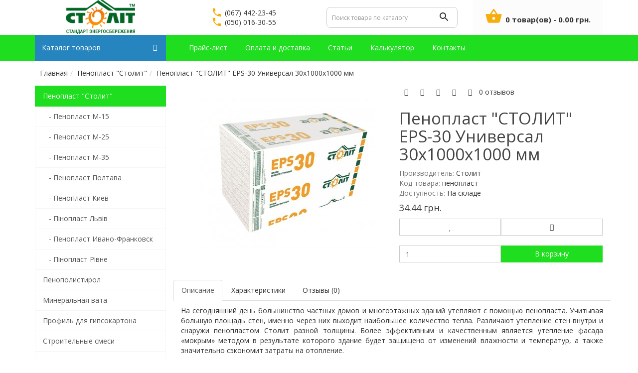

--- FILE ---
content_type: text/html; charset=utf-8
request_url: https://stolit.kh.ua/penoplast/penoplast-stolit-universal-25-plotnost-30-mm
body_size: 13435
content:
<!DOCTYPE html>
<!--[if IE]><![endif]-->
<!--[if IE 8 ]><html dir="ltr" lang="ru" class="ie8"><![endif]-->
<!--[if IE 9 ]><html dir="ltr" lang="ru" class="ie9"><![endif]-->
<!--[if (gt IE 9)|!(IE)]><!-->
<html dir="ltr" lang="ru">
<!--<![endif]-->
<head>
<meta charset="UTF-8" />
<meta name="viewport" content="width=device-width, initial-scale=1">
<meta http-equiv="X-UA-Compatible" content="IE=edge">
<title>Пенопласт (М-25) &quot;СТОЛИТ&quot; EPS-30 Универсал 30x1000x1000 мм купить недорого</title>
<base href="https://stolit.kh.ua/" />
<meta name="description" content="=CONCATENATE(B64, &quot; купить недорого ⭐Широкий ассортимент ✅ Низкие цены " />
<meta property="og:title" content="Пенопласт (М-25) &quot;СТОЛИТ&quot; EPS-30 Универсал 30x1000x1000 мм купить недорого" />
<meta property="og:type" content="website" />
<meta property="og:url" content="https://stolit.kh.ua/penoplast/penoplast-stolit-universal-25-plotnost-30-mm" />
<meta property="og:image" content="https://stolit.kh.ua/image/cache/catalog/87-350x350.jpg" />
<meta property="og:site_name" content="Столит" />
<link href="catalog/view/javascript/jquery/jquery-2.1.1.min.js" rel="preload" as="script">
<script src="catalog/view/javascript/jquery/jquery-2.1.1.min.js" ></script>
<link href="catalog/view/javascript/bootstrap/css/bootstrap.min.css" rel="preload" as="style" />
<link href="catalog/view/javascript/bootstrap/css/bootstrap.min.css" rel="stylesheet" media="screen" />
<link href="catalog/view/javascript/bootstrap/js/bootstrap.min.js" rel="preload" as="script">
<script src="catalog/view/javascript/bootstrap/js/bootstrap.min.js" ></script>
<link href="catalog/view/javascript/font-awesome/css/font-awesome.min.css" rel="preload" as="style" />
<link href="catalog/view/javascript/font-awesome/css/font-awesome.min.css" rel="stylesheet" type="text/css" />
<link href="//fonts.googleapis.com/css?family=Open+Sans:400,400i,300,700" rel="preload" as="style" />
<link href="//fonts.googleapis.com/css?family=Open+Sans:400,400i,300,700" rel="stylesheet" type="text/css" />

<link href="catalog/view/javascript/jquery/owl-carousel/owl.carousel.css"  rel="preload" as="style" />
<link href="catalog/view/javascript/jquery/owl-carousel/owl.carousel.css" type="text/css" rel="stylesheet" media="screen" />
<link href="catalog/view/javascript/jquery/magnific/magnific-popup.css"  rel="preload" as="style" />
<link href="catalog/view/javascript/jquery/magnific/magnific-popup.css" type="text/css" rel="stylesheet" media="screen" />
<link href="catalog/view/javascript/jquery/datetimepicker/bootstrap-datetimepicker.min.css"  rel="preload" as="style" />
<link href="catalog/view/javascript/jquery/datetimepicker/bootstrap-datetimepicker.min.css" type="text/css" rel="stylesheet" media="screen" />
<link href="catalog/view/theme/rapid/assets/common.js" rel="preload" as="script">
<script src="catalog/view/theme/rapid/assets/common.js" ></script>
<link href="https://stolit.kh.ua/penoplast/penoplast-stolit-universal-25-plotnost-30-mm" rel="preload" as="style" />
<link href="https://stolit.kh.ua/penoplast/penoplast-stolit-universal-25-plotnost-30-mm" rel="canonical" />
<link href="https://stolit.kh.ua/image/catalog/лого-теплый-дом иконка.jpg" rel="preload" as="style" />
<link href="https://stolit.kh.ua/image/catalog/лого-теплый-дом иконка.jpg" rel="icon" />
<link href="catalog/view/javascript/jquery/owl-carousel/owl.carousel.min.js" rel="preload" as="script">
<script src="catalog/view/javascript/jquery/owl-carousel/owl.carousel.min.js" ></script>
<link href="catalog/view/javascript/jquery/magnific/jquery.magnific-popup.min.js" rel="preload" as="script">
<script src="catalog/view/javascript/jquery/magnific/jquery.magnific-popup.min.js" ></script>
<link href="catalog/view/javascript/jquery/datetimepicker/moment.js" rel="preload" as="script">
<script src="catalog/view/javascript/jquery/datetimepicker/moment.js" ></script>
<link href="catalog/view/javascript/jquery/datetimepicker/locale/ru-ru.js" rel="preload" as="script">
<script src="catalog/view/javascript/jquery/datetimepicker/locale/ru-ru.js" ></script>
<link href="catalog/view/javascript/jquery/datetimepicker/bootstrap-datetimepicker.min.js" rel="preload" as="script">
<script src="catalog/view/javascript/jquery/datetimepicker/bootstrap-datetimepicker.min.js" ></script>
<link href="catalog/view/theme/rapid/stylesheet/stylesheet.css?ver=3" rel="stylesheet">
<!-- Global site tag (gtag.js) - Google Analytics -->
<script async src="https://www.googletagmanager.com/gtag/js?id=UA-90187136-1"></script>
<script>
  window.dataLayer = window.dataLayer || [];
  function gtag(){dataLayer.push(arguments);}
  gtag('js', new Date());

  gtag('config', 'UA-90187136-1');
</script><link href="catalog/view/javascript/live_search/live_search.css" rel="stylesheet" type="text/css">
<script src="catalog/view/javascript/live_search/live_search.js" type="text/javascript"></script>
<script type="text/javascript"><!--
$(document).ready(function() {
var options = {"text_view_all_results":"\u041f\u043e\u043a\u0430\u0437\u0430\u0442\u044c \u0432\u0441\u0435","text_empty":"\u041d\u0435\u0442 \u0442\u043e\u0432\u0430\u0440\u043e\u0432, \u0441\u043e\u043e\u0442\u0432\u0435\u0442\u0441\u0442\u0432\u0443\u044e\u0449\u0438\u0445 \u043a\u0440\u0438\u0442\u0435\u0440\u0438\u044f\u043c \u043f\u043e\u0438\u0441\u043a\u0430.","module_live_search_show_image":"1","module_live_search_show_price":"1","module_live_search_show_description":"0","module_live_search_min_length":"1","module_live_search_show_add_button":"0"};
LiveSearchJs.init(options); 
});
//--></script>
</head>

<body class="product-product-1440">
<header>
  <div class="container">
    <div class="row">
      <div class=" col-lg-3 col-sm-3 col-xs-12">
        <div id="logo">
                                    <a href="https://stolit.kh.ua/"><img src="https://stolit.kh.ua/image/catalog/logo.png" title="Столит" alt="Столит" class="img-responsive" /></a>
                              </div>
        <div class="mobile-menu">
          <button type="button" class="btn dropdown-toggle" data-toggle="dropdown">
          <i class="fa fa-bars"></i><span class="text-s">Меню</span></button>
        </div>
      </div>

	        <div class="col-lg-3 col-sm-5 col-xs-12 pl-0 header-phone">
          <p class="h4"><svg class="d-block position-absolute" fill="#ccc" height="22" viewBox="0 0 24 24" width="22" xmlns="http://www.w3.org/2000/svg">
              <path d="M6.62 10.79c1.44 2.83 3.76 5.14 6.59 6.59l2.2-2.2c.27-.27.67-.36 1.02-.24 1.12.37 2.33.57 3.57.57.55 0 1 .45 1 1V20c0 .55-.45 1-1 1-9.39 0-17-7.61-17-17 0-.55.45-1 1-1h3.5c.55 0 1 .45 1 1 0 1.25.2 2.45.57 3.57.11.35.03.74-.25 1.02l-2.2 2.2z"></path>
            </svg><span onclick="window.location.href='tel:+380674422345'">(067) 442-23-45</span></p>
          <p class="h4"><svg class="d-block position-absolute" fill="#ccc" height="22" viewBox="0 0 24 24" width="22" xmlns="http://www.w3.org/2000/svg">
              <path d="M6.62 10.79c1.44 2.83 3.76 5.14 6.59 6.59l2.2-2.2c.27-.27.67-.36 1.02-.24 1.12.37 2.33.57 3.57.57.55 0 1 .45 1 1V20c0 .55-.45 1-1 1-9.39 0-17-7.61-17-17 0-.55.45-1 1-1h3.5c.55 0 1 .45 1 1 0 1.25.2 2.45.57 3.57.11.35.03.74-.25 1.02l-2.2 2.2z"></path>
            </svg><span onclick="window.location.href='tel:+380500163055'">(050) 016-30-55</span></p>
			
      </div>
      <div class="col-lg-3 col-sm-8 col-xs-12">
        <div id="search">
    <div class="search_wrappep">
        <input type="text" name="search" value="" placeholder="Поиск товара по каталогу" class="form-control input-lg">
        <button type="button" class="btn  btn-lg"><svg xmlns="http://www.w3.org/2000/svg" width="24" height="24" viewBox="0 0 24 24"><path d="M15.5 14h-.79l-.28-.27C15.41 12.59 16 11.11 16 9.5 16 5.91 13.09 3 9.5 3S3 5.91 3 9.5 5.91 16 9.5 16c1.61 0 3.09-.59 4.23-1.57l.27.28v.79l5 4.99L20.49 19l-4.99-5zm-6 0C7.01 14 5 11.99 5 9.5S7.01 5 9.5 5 14 7.01 14 9.5 11.99 14 9.5 14z"/><path d="M0 0h24v24H0z" fill="none"/></svg></button>
    </div>
</div>
      </div>
      <div class="col-lg-3 col-sm-4 col-xs-12 ">
          <div class="btn-group  btn-group-justified btn-group-xs" >
                <div class="btn-group" >
                    <div id="cart" class="btn-group ">
  <button type="button" data-toggle="dropdown" data-loading-text="Загрузка..." class="btn btn-inverse btn-block btn-lg dropdown-toggle"><svg xmlns="http://www.w3.org/2000/svg" width="24" height="24" viewBox="0 0 24 24"><path d="M0 0h24v24H0z" fill="none"/><path d="M17.21 9l-4.38-6.56c-.19-.28-.51-.42-.83-.42-.32 0-.64.14-.83.43L6.79 9H2c-.55 0-1 .45-1 1 0 .09.01.18.04.27l2.54 9.27c.23.84 1 1.46 1.92 1.46h13c.92 0 1.69-.62 1.93-1.46l2.54-9.27L23 10c0-.55-.45-1-1-1h-4.79zM9 9l3-4.4L15 9H9zm3 8c-1.1 0-2-.9-2-2s.9-2 2-2 2 .9 2 2-.9 2-2 2z"/></svg>&nbsp;
  <span id="cart-total"> 0 товар(ов) - 0.00 грн.</span></button>
  <ul class="dropdown-menu dropdown-menu-right">
        <li>
      <p class="text-center">В корзине пусто!</p>
    </li>
      </ul>
</div>
                </div>
          </div>
      </div>
    </div>
  </div>

<div class="menu-line">
  <div class="container">
  <div class="row ">
    <div class="col-md-3">
            <nav id="menu" class="btn-group btn-block">

        <button type="button" class="btn btn-menu btn-block dropdown-toggle"  data-toggle="dropdown" >
          <i class="fa fa-bars"></i>
          Каталог товаров        </button>
        <ul id="menu-list" class="dropdown-menu">
                              <li >
            <span class="toggle-child">
              <i class="fa fa-plus plus"></i>
              <i class="fa fa-minus minus"></i>
            </span>
            <a class="with-child">
              <i class="fa fa-angle-right arrow"></i>
                Пенопласт &quot;Столит&quot;              <span class="mobilink hidden-lg hidden-md" onclick="location.href='https://stolit.kh.ua/penoplast/'" ></span>
            </a>
                                                                              <div class="child-box box-col-1">
              <div class="row">
                                          <div class="col-md-12">
                <div class="child-box-cell">
                  <div class="h5">
                                    <a href="https://stolit.kh.ua/penoplast/plotnost-m-15/" class="">
                    <span class="livel-down hidden-md hidden-lg">&#8627;</span>Пенопласт М-15</a></div>
                                  </div>
              </div>
                                                            <div class="col-md-12">
                <div class="child-box-cell">
                  <div class="h5">
                                    <a href="https://stolit.kh.ua/penoplast/plotnost-m-25/" class="">
                    <span class="livel-down hidden-md hidden-lg">&#8627;</span>Пенопласт М-25</a></div>
                                  </div>
              </div>
                                                            <div class="col-md-12">
                <div class="child-box-cell">
                  <div class="h5">
                                    <a href="https://stolit.kh.ua/penoplast/plotnost-m-35/" class="">
                    <span class="livel-down hidden-md hidden-lg">&#8627;</span>Пенопласт М-35</a></div>
                                  </div>
              </div>
                                                            <div class="col-md-12">
                <div class="child-box-cell">
                  <div class="h5">
                                    <a href="https://stolit.kh.ua/penoplast/penoplast-poltava/" class="">
                    <span class="livel-down hidden-md hidden-lg">&#8627;</span>Пенопласт Полтава</a></div>
                                  </div>
              </div>
                                                            <div class="col-md-12">
                <div class="child-box-cell">
                  <div class="h5">
                                    <a href="https://stolit.kh.ua/penoplast/penoplast-kiev/" class="">
                    <span class="livel-down hidden-md hidden-lg">&#8627;</span>Пенопласт Киев</a></div>
                                  </div>
              </div>
                                                            <div class="col-md-12">
                <div class="child-box-cell">
                  <div class="h5">
                                    <a href="https://stolit.kh.ua/penoplast/penoplast-lvov/" class="">
                    <span class="livel-down hidden-md hidden-lg">&#8627;</span>Пінопласт Львів</a></div>
                                  </div>
              </div>
                                                            <div class="col-md-12">
                <div class="child-box-cell">
                  <div class="h5">
                                    <a href="https://stolit.kh.ua/penoplast/penoplast-ivano-frankovsk/" class="">
                    <span class="livel-down hidden-md hidden-lg">&#8627;</span>Пенопласт Ивано-Франковск</a></div>
                                  </div>
              </div>
                                                            <div class="col-md-12">
                <div class="child-box-cell">
                  <div class="h5">
                                    <a href="https://stolit.kh.ua/penoplast/penoplast-rovno/" class="">
                    <span class="livel-down hidden-md hidden-lg">&#8627;</span>Пінопласт Рівне</a></div>
                                  </div>
              </div>
                                                            </div>
              <div class="see-all-categories hidden-xs hidden-sm">
                <a href="https://stolit.kh.ua/penoplast/">Показать все&nbsp;Пенопласт &quot;Столит&quot;</a>
              </div>
            </div>
          </li>
                                          <li><a href="https://stolit.kh.ua/penopolistirol/">Пенополистирол</a></li>
                                          <li><a href="https://stolit.kh.ua/mineralnya-vata/">Минеральная вата</a></li>
                                          <li><a href="https://stolit.kh.ua/profil-dlja-gipsokartona/">Профиль для гипсокартона</a></li>
                                          <li><a href="https://stolit.kh.ua/kley-stolit/">Строительные смеси</a></li>
                                          <li><a href="https://stolit.kh.ua/shtukaturka/">Декоративные смеси</a></li>
                                          <li><a href="https://stolit.kh.ua/gruntovka/">Грунтовки</a></li>
                                          <li><a href="https://stolit.kh.ua/pilomaterialy/">Пиломатериалы</a></li>
                                          <li><a href="https://stolit.kh.ua/setka-i-membrana/">Сетка и мембрана</a></li>
                                          <li><a href="https://stolit.kh.ua/kraska/">Краска</a></li>
                                          <li><a href="https://stolit.kh.ua/krepezh-dlja-penoplasta/">Крепление для пенопласта</a></li>
                                          <li><a href="https://stolit.kh.ua/ugolki-i-prifilja/">Уголки</a></li>
                                          <li><a href="https://stolit.kh.ua/penoplastovaja-kroshka/">Пенопластовая крошка</a></li>
                                          <li><a href="https://stolit.kh.ua/obshhestroj/">Общестрой</a></li>
                                          <li><a href="https://stolit.kh.ua/akcii-i-skidki/">Акционные предложения </a></li>
                            </ul>
        <div id="menuMask"></div>
        <script>$('#menu-list').hover(function () {$('body').addClass('blured')},function () {$('body').removeClass('blured')});</script>

      </nav>
          </div>

    <div class="col-md-7 col-xs-10">
      <div id="home-menu">
		      <ul>
						<li><a class="btn" href="/pricelist"><span>Прайс-лист</span></a></li>
						<li><a class="btn" href="/oplata-i-dostavka"><span>Оплата и доставка</span></a></li>
						<li><a class="btn" href="/shkola-remonta"><span>Статьи</span></a></li>
						<li><a class="btn" href="/calculater"><span>Калькулятор</span></a></li>
						<li><a class="btn" href="/contact"><span>Контакты</span></a></li>
			      </ul>
		
		</div>

    </div>

  </div>
</div>
</div>
</header>
<div class="container">
   
				<ul class="breadcrumb" >
		<li itemscope itemtype="http://data-vocabulary.org/Breadcrumb"><a href="https://stolit.kh.ua/" itemprop="url"><span itemprop="title">Главная</span></a></li><li itemscope itemtype="http://data-vocabulary.org/Breadcrumb"><a href="https://stolit.kh.ua/penoplast/" itemprop="url"><span itemprop="title">Пенопласт &quot;Столит&quot;</span></a></li><li itemscope itemtype="http://data-vocabulary.org/Breadcrumb" class="end"><a href="https://stolit.kh.ua/penoplast/penoplast-stolit-universal-25-plotnost-30-mm" itemprop="url"></a><span itemprop="title">Пенопласт &quot;СТОЛИТ&quot; EPS-30 Универсал 30x1000x1000 мм</span></li>    	</ul>
			
  <div class="row"><aside id="column-left" class="col-sm-3 hidden-xs">
    <div class="list-group">
      <a href="https://stolit.kh.ua/penoplast/" class="list-group-item active">Пенопласт &quot;Столит&quot;</a>
        <a href="https://stolit.kh.ua/penoplast/plotnost-m-15/" class="list-group-item">&nbsp;&nbsp;&nbsp;- Пенопласт М-15</a>
        <a href="https://stolit.kh.ua/penoplast/plotnost-m-25/" class="list-group-item">&nbsp;&nbsp;&nbsp;- Пенопласт М-25</a>
        <a href="https://stolit.kh.ua/penoplast/plotnost-m-35/" class="list-group-item">&nbsp;&nbsp;&nbsp;- Пенопласт М-35</a>
        <a href="https://stolit.kh.ua/penoplast/penoplast-poltava/" class="list-group-item">&nbsp;&nbsp;&nbsp;- Пенопласт Полтава</a>
        <a href="https://stolit.kh.ua/penoplast/penoplast-kiev/" class="list-group-item">&nbsp;&nbsp;&nbsp;- Пенопласт Киев</a>
        <a href="https://stolit.kh.ua/penoplast/penoplast-lvov/" class="list-group-item">&nbsp;&nbsp;&nbsp;- Пінопласт Львів</a>
        <a href="https://stolit.kh.ua/penoplast/penoplast-ivano-frankovsk/" class="list-group-item">&nbsp;&nbsp;&nbsp;- Пенопласт Ивано-Франковск</a>
        <a href="https://stolit.kh.ua/penoplast/penoplast-rovno/" class="list-group-item">&nbsp;&nbsp;&nbsp;- Пінопласт Рівне</a>
              <a href="https://stolit.kh.ua/penopolistirol/" class="list-group-item">Пенополистирол</a>
        <a href="https://stolit.kh.ua/mineralnya-vata/" class="list-group-item">Минеральная вата</a>
        <a href="https://stolit.kh.ua/profil-dlja-gipsokartona/" class="list-group-item">Профиль для гипсокартона</a>
        <a href="https://stolit.kh.ua/kley-stolit/" class="list-group-item">Строительные смеси</a>
        <a href="https://stolit.kh.ua/shtukaturka/" class="list-group-item">Декоративные смеси</a>
        <a href="https://stolit.kh.ua/gruntovka/" class="list-group-item">Грунтовки</a>
        <a href="https://stolit.kh.ua/pilomaterialy/" class="list-group-item">Пиломатериалы</a>
        <a href="https://stolit.kh.ua/setka-i-membrana/" class="list-group-item">Сетка и мембрана</a>
        <a href="https://stolit.kh.ua/kraska/" class="list-group-item">Краска</a>
        <a href="https://stolit.kh.ua/krepezh-dlja-penoplasta/" class="list-group-item">Крепление для пенопласта</a>
        <a href="https://stolit.kh.ua/ugolki-i-prifilja/" class="list-group-item">Уголки</a>
        <a href="https://stolit.kh.ua/penoplastovaja-kroshka/" class="list-group-item">Пенопластовая крошка</a>
        <a href="https://stolit.kh.ua/obshhestroj/" class="list-group-item">Общестрой</a>
        <a href="https://stolit.kh.ua/akcii-i-skidki/" class="list-group-item">Акционные предложения </a>
    </div>
  </aside>
                <div id="content" class="col-sm-9">      <div class="row">
                                <div class="col-sm-6">
                    <ul class="thumbnails"> 
                        <li><a  href="https://stolit.kh.ua/image/cache/catalog/87-800x800.jpg" title="Пенопласт &quot;СТОЛИТ&quot; EPS-30 Универсал 30x1000x1000 мм"><img src="https://stolit.kh.ua/image/cache/catalog/87-350x350.jpg" class="img-responsive" title="Пенопласт &quot;СТОЛИТ&quot; EPS-30 Универсал 30x1000x1000 мм" alt="Пенопласт &quot;СТОЛИТ&quot; EPS-30 Универсал 30x1000x1000 мм" /></a></li>
                                  </ul>
                  </div>
                                <div class="col-sm-6">
                    <div class="rating">
            <p>
                                          <span class="fa fa-stack"><i class="fa fa-star-o fa-stack-1x"></i></span>
                                                        <span class="fa fa-stack"><i class="fa fa-star-o fa-stack-1x"></i></span>
                                                        <span class="fa fa-stack"><i class="fa fa-star-o fa-stack-1x"></i></span>
                                                        <span class="fa fa-stack"><i class="fa fa-star-o fa-stack-1x"></i></span>
                                                        <span class="fa fa-stack"><i class="fa fa-star-o fa-stack-1x"></i></span>
                                          <a href="" onclick="$('a[href=\'#tab-review\']').trigger('click'); return false;">0 отзывов</a>
            </div>
                    <h1>Пенопласт &quot;СТОЛИТ&quot; EPS-30 Универсал 30x1000x1000 мм</h1>
          <ul class="list-unstyled">
                        <li><span class="text-muted">Производитель:</span> <a href="https://stolit.kh.ua/stolit">Столит</a></li>
                        <li><span class="text-muted">Код товара:</span> пенопласт</li>
                        <li><span class="text-muted">Доступность:</span> На складе</li>
          </ul>
                    <ul class="list-unstyled">
                        <li>
                <span class="h4">34.44 грн.</span>
            </li>
                                                          </ul>
                    <div id="product">
                                    <div class="form-group">
              <div class="btn-group btn-group-justified ">
                <div class="btn-group">
                    <button type="button" data-toggle="tooltip" class="btn btn-default " title="В закладки" onclick="wishlist.add('1440');"><i class="fa fa-heart"></i></button>
                </div>
                <div class="btn-group">
                    <button type="button" data-toggle="tooltip" class="btn btn-default " title="В сравнение" onclick="compare.add('1440');"><i class="fa fa-exchange"></i></button>
                </div>
              </div>
              <br>
              <div class="btn-group btn-group-justified ">
                <div class="btn-group">
                  <input type="text" name="quantity" value="1" size="2" id="input-quantity" class="form-control" />
                  <input type="hidden" name="product_id" value="1440" />
                </div>
                <div class="btn-group">
                      <button type="button" id="button-cart" data-loading-text="Загрузка..." class="btn  btn-primary  ">В корзину</button>
                </div>
              </div>

            </div>
                      </div>
                      <!-- AddThis Button BEGIN -->
            <div class="addthis_toolbox addthis_default_style" data-url="https://stolit.kh.ua/penoplast/penoplast-stolit-universal-25-plotnost-30-mm"><a class="addthis_button_facebook_like" fb:like:layout="button_count"></a> <a class="addthis_button_tweet"></a> <a class="addthis_button_pinterest_pinit"></a> <a class="addthis_counter addthis_pill_style"></a></div>
            <script  src="//s7.addthis.com/js/300/addthis_widget.js#pubid=ra-515eeaf54693130e"></script>
            <!-- AddThis Button END -->
                  </div>
      </div>
	  <div class="row">
		       <ul class="nav nav-tabs">
          <li class="active"><a href="#tab-description" data-toggle="tab">Описание</a></li>
                    <li><a href="#tab-specification" data-toggle="tab">Характеристики</a></li>
                              <li><a href="#tab-review" data-toggle="tab">Отзывы (0)</a></li>
                  </ul>
        <div class="col-sm-12">
          <div class="tab-content">
            <div class="tab-pane active" id="tab-description"><p style="text-align: justify;">
	На сегодняшний день большинство частных домов и многоэтажных зданий утепляют с помощью пенопласта. Учитывая большую площадь стен, именно через них выходит наибольшее количество тепла. Различают утепление стен внутри и снаружи пенопластом Столит разной толщины. Более эффективным и качественным является утепление фасада «мокрым» методом в результате которого здание будет защищено от изменений влажности и температур, а также значительно сэкономит затраты на отопление.</p>
<p style="text-align: justify;">
	<a href="https://stolit.kh.ua/">Пенопласт</a> EPS-30 «Универсал» 30 мм обладает оптимальной плотностью и послужит хорошим вариантом для утепления фасада. Он очень лёгкий в монтаже, не поддаётся гниению и влиянию микроорганизмов, а его главное преимущество – это невысокая цена на пенопласт EPS-30 «Универсал» 30 мм. Применение этого утеплителя позволяет выровнять поверхность и обработать её декоративной штукатуркой, например, Барашек или Короед. Использовать пенопласт Столит EPS-30 можно для наполнения деревянных каркасов, а также для утепления крыш и стен внутри жёстких конструкций. Правильный монтаж пенопласта и качественная обработка обеспечат вашему дому хорошую теплоизоляцию на длительный срок.</p>
<h2 style="text-align: justify;">
	Технические характеристики пенопласта EPS-30 «Универсал» (30 мм):</h2>
<ul>
	<li style="text-align: justify;">
		Марка: Столит.</li>
	<li style="text-align: justify;">
		Тип изделия: лист.</li>
	<li style="text-align: justify;">
		Материал: вспененный пенополистирол.</li>
	<li style="text-align: justify;">
		Длина: 1000 мм.</li>
	<li style="text-align: justify;">
		Ширина: 1000 мм.</li>
	<li style="text-align: justify;">
		Толщина листа утеплителя: 30 мм.</li>
	<li style="text-align: justify;">
		Вес куба: 9 кг/м3.</li>
</ul>
<h2 style="text-align: justify;">
	Основные этапы утепления фасада пенопластом «Универсал» EPS-30 (30 мм)</h2>
<p style="text-align: justify;">
	Процесс утепления фасада – это не просто поклейка пенопласта, а целый комплекс строительных работ, который включает в себя несколько этапов:</p>
<ul>
	<li style="text-align: justify;">
		Подготовка поверхности фасада: все выемки нужно зашпаклевать, а выступы удалить механическим способом. Также стоит очистить поверхность от маслянистых загрязнений (снижают адгезию) и укрепить её грунтовкой Столит.</li>
	<li style="text-align: justify;">
		Монтаж пенопласта Столит EPS-30: клеевая смесь наносится общим слоем по краю листа и «лепёшками» в центре, после чего плиту прижимают к поверхности фасада. Ещё рекомендовано, дополнительно укреплять конструкцию дюбелями-зонтиками.</li>
	<li style="text-align: justify;">
		Шпаклёвка утеплителя и установка защитного слоя: на пенопласт наносится слой штукатурки, в который «утапливается» армировочная сетка.</li>
	<li style="text-align: justify;">
		Отделка фасада: нанесение декоративных штукатурок, фасадной краски или другого материала.</li>
</ul>
<p style="text-align: justify;">
	Как показывает многолетняя практика и отзывы покупателей - пенопласт «Столит» EPS-30 в качестве утеплителя фасада позволяет сэкономить до 30 % на отоплении.</p>
<h2 style="text-align: justify;">
	Как подобрать и недорого купить пенопласт EPS-30 Столит М-25 в Харькове?</h2>
<p style="text-align: justify;">
	Если у вас нет опыта в сфере утепления, и вы не знаете какой пенопласт выбрать - обращайтесь в магазин «Теплый дом». Наши специалисты помогут вам подобрать и <a href="https://stolit.kh.ua/">купить&nbsp; пенопласт</a> Столит EPS-30 (30 мм) по оптимальной цене, а также предоставлять консультацию об особенностях его применения. Пенопласт EPS-30 «Универсал» 30 мм можно купить оптом и в розницу, а также заказать доставку любого пенопласта Столит EPS-30 по территории Харьковской области.</p>
</div>
                        <div class="tab-pane" id="tab-specification">
              <table class="table table-bordered">
                                <thead>
                  <tr>
                    <td colspan="2"><strong>Пенопласт</strong></td>
                  </tr>
                </thead>
                <tbody>
                                    <tr>
                    <td>Плотность пенопласта</td>
                    <td>9 кг/м3</td>
                  </tr>
                                    <tr>
                    <td>Модель пенопласта</td>
                    <td>Универсал</td>
                  </tr>
                                    <tr>
                    <td>Толщина листа</td>
                    <td>30 мм</td>
                  </tr>
                                  </tbody>
                              </table>
            </div>
                                    <div class="tab-pane" id="tab-review">
              <form class="form-horizontal" id="form-review">
                <div id="review"></div>
                <h2>Написать отзыв</h2>
                                Пожалуйста <a href="https://stolit.kh.ua/index.php?route=account/login"> авторизуйтесь</a> или <a href="https://stolit.kh.ua/index.php?route=account/register"> зарегистрируйтесь</a> для просмотра                              </form>
            </div>
                      </div>
        </div>
	  </div>
            <h3>Рекомендуемые товары</h3>
      <div class="row">
                <div id="product-related" class="owl-carousel owl-module" style="opacity: 1;">
                    <div class="product-layout ">
              <div class="image"><a href="https://stolit.kh.ua/setka-i-membrana/setka-stolit-90-plotnost"><img src="https://stolit.kh.ua/image/cache/catalog/category/setka-80x80.jpg" alt="Сетка стекловолоконная Столит  90 гр (м2)" title="Сетка стекловолоконная Столит  90 гр (м2)" class="img-responsive" /></a></div>
              <div class="caption">
                <h4><a href="https://stolit.kh.ua/setka-i-membrana/setka-stolit-90-plotnost">Сетка стекловолоконная Столит  90 гр (м2)</a></h4>
                <p>
	Сетка стекловолоконная Столит 90 плотности используется для внутренних работ ..</p>
                                                                                                  </div>
              <div class="button-group btn-group-justified product-price">
                  <div class="btn-group">
                                        <div class="btn-block">
                                            0.00 грн.                                          </div>
                                      </div>
                  <div class="btn-group">
                      <button class="btn-block" type="button" onclick="cart.add('267');"><i class="fa fa-shopping-cart"></i> <span>В корзину</span></button>
                  </div>
              </div>
              <div class="button-group btn-group-justified product-wish-comp">
                  <div class="btn-group">
                      <button class="btn-block" type="button" data-toggle="tooltip" title="В закладки" onclick="wishlist.add('267');"><i class="fa fa-heart"></i></button>
                  </div>
                  <div class="btn-group">
                      <button class="btn-block" type="button" data-toggle="tooltip" title="В сравнение" onclick="compare.add('267');"><i class="fa fa-exchange"></i></button>
                  </div>
                </div>
          </div>
                    <div class="product-layout ">
              <div class="image"><a href="https://stolit.kh.ua/setka-i-membrana/setka-steklovolokonnaja-fiberglass-m2"><img src="https://stolit.kh.ua/image/cache/catalog/tovaru/izolyacia/setnka_fasadnaya-80x80.jpg" alt="Сетка стекловолоконная синяя 145 гр (м2)" title="Сетка стекловолоконная синяя 145 гр (м2)" class="img-responsive" /></a></div>
              <div class="caption">
                <h4><a href="https://stolit.kh.ua/setka-i-membrana/setka-steklovolokonnaja-fiberglass-m2">Сетка стекловолоконная синяя 145 гр (м2)</a></h4>
                <p>
	Синяя стекловолоконная сетка 145 плотности применяется в качестве основного а..</p>
                                                                                                  </div>
              <div class="button-group btn-group-justified product-price">
                  <div class="btn-group">
                                        <div class="btn-block">
                                            14.10 грн.                                          </div>
                                      </div>
                  <div class="btn-group">
                      <button class="btn-block" type="button" onclick="cart.add('268');"><i class="fa fa-shopping-cart"></i> <span>В корзину</span></button>
                  </div>
              </div>
              <div class="button-group btn-group-justified product-wish-comp">
                  <div class="btn-group">
                      <button class="btn-block" type="button" data-toggle="tooltip" title="В закладки" onclick="wishlist.add('268');"><i class="fa fa-heart"></i></button>
                  </div>
                  <div class="btn-group">
                      <button class="btn-block" type="button" data-toggle="tooltip" title="В сравнение" onclick="compare.add('268');"><i class="fa fa-exchange"></i></button>
                  </div>
                </div>
          </div>
                    <div class="product-layout ">
              <div class="image"><a href="https://stolit.kh.ua/krepezh-dlja-penoplasta/kreplenie-dlja-penoplasta-s-pl-gvozdem-1080-mm-100-sht"><img src="https://stolit.kh.ua/image/cache/catalog/tovaru/izolyacia/kreplenie_dlja_penoplasta_s_gvozdem-80x80.jpg" alt="Крепление для пенопласта с пл. гвоздем 10*70 мм (1 сорт)" title="Крепление для пенопласта с пл. гвоздем 10*70 мм (1 сорт)" class="img-responsive" /></a></div>
              <div class="caption">
                <h4><a href="https://stolit.kh.ua/krepezh-dlja-penoplasta/kreplenie-dlja-penoplasta-s-pl-gvozdem-1080-mm-100-sht">Крепление для пенопласта с пл. гвоздем 10*70 мм (1 сорт)</a></h4>
                <p>
	Крепление для пенопласта с пластмассовым гвоздём 10*70 мм широко используется..</p>
                                                                                                  </div>
              <div class="button-group btn-group-justified product-price">
                  <div class="btn-group">
                                        <div class="btn-block">
                                            0.00 грн.                                          </div>
                                      </div>
                  <div class="btn-group">
                      <button class="btn-block" type="button" onclick="cart.add('270');"><i class="fa fa-shopping-cart"></i> <span>В корзину</span></button>
                  </div>
              </div>
              <div class="button-group btn-group-justified product-wish-comp">
                  <div class="btn-group">
                      <button class="btn-block" type="button" data-toggle="tooltip" title="В закладки" onclick="wishlist.add('270');"><i class="fa fa-heart"></i></button>
                  </div>
                  <div class="btn-group">
                      <button class="btn-block" type="button" data-toggle="tooltip" title="В сравнение" onclick="compare.add('270');"><i class="fa fa-exchange"></i></button>
                  </div>
                </div>
          </div>
                    <div class="product-layout ">
              <div class="image"><a href="https://stolit.kh.ua/krepezh-dlja-penoplasta/kreplenie-dlja-penoplasta-s-pl-gvozdem-10100-mm-100-sht"><img src="https://stolit.kh.ua/image/cache/catalog/tovaru/izolyacia/kreplenie_dlja_penoplasta_s_gvozdem-80x80.jpg" alt="Крепление для пенопласта с пл. гвоздем 10*100 мм (1 сорт)" title="Крепление для пенопласта с пл. гвоздем 10*100 мм (1 сорт)" class="img-responsive" /></a></div>
              <div class="caption">
                <h4><a href="https://stolit.kh.ua/krepezh-dlja-penoplasta/kreplenie-dlja-penoplasta-s-pl-gvozdem-10100-mm-100-sht">Крепление для пенопласта с пл. гвоздем 10*100 мм (1 сорт)</a></h4>
                <p>
	На сегодняшний день практически все утеплительные работы связаны с монтажом м..</p>
                                                                                                  </div>
              <div class="button-group btn-group-justified product-price">
                  <div class="btn-group">
                                        <div class="btn-block">
                                            0.00 грн.                                          </div>
                                      </div>
                  <div class="btn-group">
                      <button class="btn-block" type="button" onclick="cart.add('272');"><i class="fa fa-shopping-cart"></i> <span>В корзину</span></button>
                  </div>
              </div>
              <div class="button-group btn-group-justified product-wish-comp">
                  <div class="btn-group">
                      <button class="btn-block" type="button" data-toggle="tooltip" title="В закладки" onclick="wishlist.add('272');"><i class="fa fa-heart"></i></button>
                  </div>
                  <div class="btn-group">
                      <button class="btn-block" type="button" data-toggle="tooltip" title="В сравнение" onclick="compare.add('272');"><i class="fa fa-exchange"></i></button>
                  </div>
                </div>
          </div>
                    <div class="product-layout ">
              <div class="image"><a href="https://stolit.kh.ua/krepezh-dlja-penoplasta/kreplenie-dlja-penoplasta-s-pl-gvozdem-10120-mm-100-sht"><img src="https://stolit.kh.ua/image/cache/catalog/tovaru/izolyacia/kreplenie_dlja_penoplasta_s_gvozdem-80x80.jpg" alt="Крепление для пенопласта с пл. гвоздем 10*120 мм (1 сорт)" title="Крепление для пенопласта с пл. гвоздем 10*120 мм (1 сорт)" class="img-responsive" /></a></div>
              <div class="caption">
                <h4><a href="https://stolit.kh.ua/krepezh-dlja-penoplasta/kreplenie-dlja-penoplasta-s-pl-gvozdem-10120-mm-100-sht">Крепление для пенопласта с пл. гвоздем 10*120 мм (1 сорт)</a></h4>
                <p>
	Довольно часто в процессе формирования утеплительной системы возникают трудно..</p>
                                                                                                  </div>
              <div class="button-group btn-group-justified product-price">
                  <div class="btn-group">
                                        <div class="btn-block">
                                            2.13 грн.                                          </div>
                                      </div>
                  <div class="btn-group">
                      <button class="btn-block" type="button" onclick="cart.add('273');"><i class="fa fa-shopping-cart"></i> <span>В корзину</span></button>
                  </div>
              </div>
              <div class="button-group btn-group-justified product-wish-comp">
                  <div class="btn-group">
                      <button class="btn-block" type="button" data-toggle="tooltip" title="В закладки" onclick="wishlist.add('273');"><i class="fa fa-heart"></i></button>
                  </div>
                  <div class="btn-group">
                      <button class="btn-block" type="button" data-toggle="tooltip" title="В сравнение" onclick="compare.add('273');"><i class="fa fa-exchange"></i></button>
                  </div>
                </div>
          </div>
                    <div class="product-layout ">
              <div class="image"><a href="https://stolit.kh.ua/penoplast/penoplast-stolit-universal-25-plotnost-20-mm"><img src="https://stolit.kh.ua/image/cache/catalog/87-80x80.jpg" alt="Пенопласт &quot;СТОЛИТ&quot; EPS-30 Универсал 20x1000x1000 мм" title="Пенопласт &quot;СТОЛИТ&quot; EPS-30 Универсал 20x1000x1000 мм" class="img-responsive" /></a></div>
              <div class="caption">
                <h4><a href="https://stolit.kh.ua/penoplast/penoplast-stolit-universal-25-plotnost-20-mm">Пенопласт &quot;СТОЛИТ&quot; EPS-30 Универсал 20x1000x1000 мм</a></h4>
                <p>
	В процессе утепления фасада пенопластом Столит EPS-30 нужно очень тщательно у..</p>
                                                                                                  </div>
              <div class="button-group btn-group-justified product-price">
                  <div class="btn-group">
                                        <div class="btn-block">
                                            0.00 грн.                                          </div>
                                      </div>
                  <div class="btn-group">
                      <button class="btn-block" type="button" onclick="cart.add('1439');"><i class="fa fa-shopping-cart"></i> <span>В корзину</span></button>
                  </div>
              </div>
              <div class="button-group btn-group-justified product-wish-comp">
                  <div class="btn-group">
                      <button class="btn-block" type="button" data-toggle="tooltip" title="В закладки" onclick="wishlist.add('1439');"><i class="fa fa-heart"></i></button>
                  </div>
                  <div class="btn-group">
                      <button class="btn-block" type="button" data-toggle="tooltip" title="В сравнение" onclick="compare.add('1439');"><i class="fa fa-exchange"></i></button>
                  </div>
                </div>
          </div>
                    <div class="product-layout ">
              <div class="image"><a href="https://stolit.kh.ua/penoplast/penoplast-stolit-universal-25-plotnost-40-mm"><img src="https://stolit.kh.ua/image/cache/catalog/87-80x80.jpg" alt="Пенопласт &quot;СТОЛИТ&quot; EPS-30 Универсал 40x1000x1000 мм" title="Пенопласт &quot;СТОЛИТ&quot; EPS-30 Универсал 40x1000x1000 мм" class="img-responsive" /></a></div>
              <div class="caption">
                <h4><a href="https://stolit.kh.ua/penoplast/penoplast-stolit-universal-25-plotnost-40-mm">Пенопласт &quot;СТОЛИТ&quot; EPS-30 Универсал 40x1000x1000 мм</a></h4>
                <p>
	Большой ассортимент пенопласта Столит даёт возможность подобрать утеплитель н..</p>
                                                                                                  </div>
              <div class="button-group btn-group-justified product-price">
                  <div class="btn-group">
                                        <div class="btn-block">
                                            0.00 грн.                                          </div>
                                      </div>
                  <div class="btn-group">
                      <button class="btn-block" type="button" onclick="cart.add('1441');"><i class="fa fa-shopping-cart"></i> <span>В корзину</span></button>
                  </div>
              </div>
              <div class="button-group btn-group-justified product-wish-comp">
                  <div class="btn-group">
                      <button class="btn-block" type="button" data-toggle="tooltip" title="В закладки" onclick="wishlist.add('1441');"><i class="fa fa-heart"></i></button>
                  </div>
                  <div class="btn-group">
                      <button class="btn-block" type="button" data-toggle="tooltip" title="В сравнение" onclick="compare.add('1441');"><i class="fa fa-exchange"></i></button>
                  </div>
                </div>
          </div>
                    <div class="product-layout ">
              <div class="image"><a href="https://stolit.kh.ua/penoplast/penoplast-stolit-universal-25-plotnost-50-mm"><img src="https://stolit.kh.ua/image/cache/catalog/87-80x80.jpg" alt="Пенопласт &quot;СТОЛИТ&quot; EPS-30 Универсал 50x1000x1000 мм" title="Пенопласт &quot;СТОЛИТ&quot; EPS-30 Универсал 50x1000x1000 мм" class="img-responsive" /></a></div>
              <div class="caption">
                <h4><a href="https://stolit.kh.ua/penoplast/penoplast-stolit-universal-25-plotnost-50-mm">Пенопласт &quot;СТОЛИТ&quot; EPS-30 Универсал 50x1000x1000 мм</a></h4>
                <p>
	Достаточно важным этапом в строительстве выступает утепление дома, а именно у..</p>
                                                                                                  </div>
              <div class="button-group btn-group-justified product-price">
                  <div class="btn-group">
                                        <div class="btn-block">
                                            61.19 грн.                                          </div>
                                      </div>
                  <div class="btn-group">
                      <button class="btn-block" type="button" onclick="cart.add('1442');"><i class="fa fa-shopping-cart"></i> <span>В корзину</span></button>
                  </div>
              </div>
              <div class="button-group btn-group-justified product-wish-comp">
                  <div class="btn-group">
                      <button class="btn-block" type="button" data-toggle="tooltip" title="В закладки" onclick="wishlist.add('1442');"><i class="fa fa-heart"></i></button>
                  </div>
                  <div class="btn-group">
                      <button class="btn-block" type="button" data-toggle="tooltip" title="В сравнение" onclick="compare.add('1442');"><i class="fa fa-exchange"></i></button>
                  </div>
                </div>
          </div>
                    <div class="product-layout ">
              <div class="image"><a href="https://stolit.kh.ua/penoplast/penoplast-stolit-universal-25-plotnost-100-mm"><img src="https://stolit.kh.ua/image/cache/catalog/87-80x80.jpg" alt="Пенопласт &quot;СТОЛИТ&quot; EPS-30 Универсал 100x1000x1000 мм" title="Пенопласт &quot;СТОЛИТ&quot; EPS-30 Универсал 100x1000x1000 мм" class="img-responsive" /></a></div>
              <div class="caption">
                <h4><a href="https://stolit.kh.ua/penoplast/penoplast-stolit-universal-25-plotnost-100-mm">Пенопласт &quot;СТОЛИТ&quot; EPS-30 Универсал 100x1000x1000 мм</a></h4>
                <p>
	Пенопласт Столит EPS-30 «Универсал» (100 мм) относится к утеплителям средней ..</p>
                                                                                                  </div>
              <div class="button-group btn-group-justified product-price">
                  <div class="btn-group">
                                        <div class="btn-block">
                                            110.57 грн.                                          </div>
                                      </div>
                  <div class="btn-group">
                      <button class="btn-block" type="button" onclick="cart.add('1443');"><i class="fa fa-shopping-cart"></i> <span>В корзину</span></button>
                  </div>
              </div>
              <div class="button-group btn-group-justified product-wish-comp">
                  <div class="btn-group">
                      <button class="btn-block" type="button" data-toggle="tooltip" title="В закладки" onclick="wishlist.add('1443');"><i class="fa fa-heart"></i></button>
                  </div>
                  <div class="btn-group">
                      <button class="btn-block" type="button" data-toggle="tooltip" title="В сравнение" onclick="compare.add('1443');"><i class="fa fa-exchange"></i></button>
                  </div>
                </div>
          </div>
                    <div class="product-layout ">
              <div class="image"><a href="https://stolit.kh.ua/krepezh-dlja-penoplasta/kreplenie-dlja-penoplasta-s-pl-gvozdem-110-mm"><img src="https://stolit.kh.ua/image/cache/catalog/tovaru/izolyacia/kreplenie_dlja_penoplasta_s_gvozdem-80x80.jpg" alt="Крепление для пенопласта с пл. гвоздем 10*110 мм (шт)" title="Крепление для пенопласта с пл. гвоздем 10*110 мм (шт)" class="img-responsive" /></a></div>
              <div class="caption">
                <h4><a href="https://stolit.kh.ua/krepezh-dlja-penoplasta/kreplenie-dlja-penoplasta-s-pl-gvozdem-110-mm">Крепление для пенопласта с пл. гвоздем 10*110 мм (шт)</a></h4>
                <p>
	При сооружении утеплительных систем с участием пенопласта или пенополистирола..</p>
                                                                                                  </div>
              <div class="button-group btn-group-justified product-price">
                  <div class="btn-group">
                                        <div class="btn-block">
                                            0.00 грн.                                          </div>
                                      </div>
                  <div class="btn-group">
                      <button class="btn-block" type="button" onclick="cart.add('1464');"><i class="fa fa-shopping-cart"></i> <span>В корзину</span></button>
                  </div>
              </div>
              <div class="button-group btn-group-justified product-wish-comp">
                  <div class="btn-group">
                      <button class="btn-block" type="button" data-toggle="tooltip" title="В закладки" onclick="wishlist.add('1464');"><i class="fa fa-heart"></i></button>
                  </div>
                  <div class="btn-group">
                      <button class="btn-block" type="button" data-toggle="tooltip" title="В сравнение" onclick="compare.add('1464');"><i class="fa fa-exchange"></i></button>
                  </div>
                </div>
          </div>
                    <div class="product-layout ">
              <div class="image"><a href="https://stolit.kh.ua/krepezh-dlja-penoplasta/kreplenie-dlja-penoplasta-s-pl-gvozdem-140-mm"><img src="https://stolit.kh.ua/image/cache/catalog/tovaru/izolyacia/kreplenie_dlja_penoplasta_s_gvozdem-80x80.jpg" alt="Крепление для пенопласта с пл. гвоздем 10*140 мм (1 сорт)" title="Крепление для пенопласта с пл. гвоздем 10*140 мм (1 сорт)" class="img-responsive" /></a></div>
              <div class="caption">
                <h4><a href="https://stolit.kh.ua/krepezh-dlja-penoplasta/kreplenie-dlja-penoplasta-s-pl-gvozdem-140-mm">Крепление для пенопласта с пл. гвоздем 10*140 мм (1 сорт)</a></h4>
                <p>
	Крепёж с пластмассовым гвоздём (10*140 мм) используется для соединения теплоиз..</p>
                                                                                                  </div>
              <div class="button-group btn-group-justified product-price">
                  <div class="btn-group">
                                        <div class="btn-block">
                                            2.37 грн.                                          </div>
                                      </div>
                  <div class="btn-group">
                      <button class="btn-block" type="button" onclick="cart.add('1465');"><i class="fa fa-shopping-cart"></i> <span>В корзину</span></button>
                  </div>
              </div>
              <div class="button-group btn-group-justified product-wish-comp">
                  <div class="btn-group">
                      <button class="btn-block" type="button" data-toggle="tooltip" title="В закладки" onclick="wishlist.add('1465');"><i class="fa fa-heart"></i></button>
                  </div>
                  <div class="btn-group">
                      <button class="btn-block" type="button" data-toggle="tooltip" title="В сравнение" onclick="compare.add('1465');"><i class="fa fa-exchange"></i></button>
                  </div>
                </div>
          </div>
                    <div class="product-layout ">
              <div class="image"><a href="https://stolit.kh.ua/setka-i-membrana/setka-stolit-110-plotnost"><img src="https://stolit.kh.ua/image/cache/catalog/category/setka-80x80.jpg" alt="Сетка стекловолоконная Столит  110 гр (м2)" title="Сетка стекловолоконная Столит  110 гр (м2)" class="img-responsive" /></a></div>
              <div class="caption">
                <h4><a href="https://stolit.kh.ua/setka-i-membrana/setka-stolit-110-plotnost">Сетка стекловолоконная Столит  110 гр (м2)</a></h4>
                <p>
	Сетка стекловолоконная Столит 110 плотности имеет все необходимые характеристи..</p>
                                                                                                  </div>
              <div class="button-group btn-group-justified product-price">
                  <div class="btn-group">
                                        <div class="btn-block">
                                            0.00 грн.                                          </div>
                                      </div>
                  <div class="btn-group">
                      <button class="btn-block" type="button" onclick="cart.add('1468');"><i class="fa fa-shopping-cart"></i> <span>В корзину</span></button>
                  </div>
              </div>
              <div class="button-group btn-group-justified product-wish-comp">
                  <div class="btn-group">
                      <button class="btn-block" type="button" data-toggle="tooltip" title="В закладки" onclick="wishlist.add('1468');"><i class="fa fa-heart"></i></button>
                  </div>
                  <div class="btn-group">
                      <button class="btn-block" type="button" data-toggle="tooltip" title="В сравнение" onclick="compare.add('1468');"><i class="fa fa-exchange"></i></button>
                  </div>
                </div>
          </div>
                    <div class="product-layout ">
              <div class="image"><a href="https://stolit.kh.ua/setka-i-membrana/setka-stolit-135-plotnost"><img src="https://stolit.kh.ua/image/cache/catalog/category/setka-80x80.jpg" alt="Сетка стекловолоконная Столит  135 гр (м2)" title="Сетка стекловолоконная Столит  135 гр (м2)" class="img-responsive" /></a></div>
              <div class="caption">
                <h4><a href="https://stolit.kh.ua/setka-i-membrana/setka-stolit-135-plotnost">Сетка стекловолоконная Столит  135 гр (м2)</a></h4>
                <p>
	Стекловолоконная сетка Столит 135 плотности для армирования фасада состоит из..</p>
                                                                                                  </div>
              <div class="button-group btn-group-justified product-price">
                  <div class="btn-group">
                                        <div class="btn-block">
                                            0.00 грн.                                          </div>
                                      </div>
                  <div class="btn-group">
                      <button class="btn-block" type="button" onclick="cart.add('1469');"><i class="fa fa-shopping-cart"></i> <span>В корзину</span></button>
                  </div>
              </div>
              <div class="button-group btn-group-justified product-wish-comp">
                  <div class="btn-group">
                      <button class="btn-block" type="button" data-toggle="tooltip" title="В закладки" onclick="wishlist.add('1469');"><i class="fa fa-heart"></i></button>
                  </div>
                  <div class="btn-group">
                      <button class="btn-block" type="button" data-toggle="tooltip" title="В сравнение" onclick="compare.add('1469');"><i class="fa fa-exchange"></i></button>
                  </div>
                </div>
          </div>
                    <div class="product-layout ">
              <div class="image"><a href="https://stolit.kh.ua/setka-i-membrana/setka-stolit-145-plotnost"><img src="https://stolit.kh.ua/image/cache/catalog/category/setka-80x80.jpg" alt="Сетка стекловолоконная Столит  145 гр (м2)" title="Сетка стекловолоконная Столит  145 гр (м2)" class="img-responsive" /></a></div>
              <div class="caption">
                <h4><a href="https://stolit.kh.ua/setka-i-membrana/setka-stolit-145-plotnost">Сетка стекловолоконная Столит  145 гр (м2)</a></h4>
                <p>
	Стекловолоконная сетка Столит 145 плотности применяется при монтаже утеплителя..</p>
                                                                                                  </div>
              <div class="button-group btn-group-justified product-price">
                  <div class="btn-group">
                                        <div class="btn-block">
                                            26.55 грн.                                          </div>
                                      </div>
                  <div class="btn-group">
                      <button class="btn-block" type="button" onclick="cart.add('1470');"><i class="fa fa-shopping-cart"></i> <span>В корзину</span></button>
                  </div>
              </div>
              <div class="button-group btn-group-justified product-wish-comp">
                  <div class="btn-group">
                      <button class="btn-block" type="button" data-toggle="tooltip" title="В закладки" onclick="wishlist.add('1470');"><i class="fa fa-heart"></i></button>
                  </div>
                  <div class="btn-group">
                      <button class="btn-block" type="button" data-toggle="tooltip" title="В сравнение" onclick="compare.add('1470');"><i class="fa fa-exchange"></i></button>
                  </div>
                </div>
          </div>
                    <div class="product-layout ">
              <div class="image"><a href="https://stolit.kh.ua/setka-i-membrana/setka-stolit-160-plotnost"><img src="https://stolit.kh.ua/image/cache/catalog/category/setka-80x80.jpg" alt="Сетка стекловолоконная Столит  160 гр (м2)" title="Сетка стекловолоконная Столит  160 гр (м2)" class="img-responsive" /></a></div>
              <div class="caption">
                <h4><a href="https://stolit.kh.ua/setka-i-membrana/setka-stolit-160-plotnost">Сетка стекловолоконная Столит  160 гр (м2)</a></h4>
                <p>
	Стекловолоконная штукатурная сетка Столит 160 плотности отличается особой плот..</p>
                                                                                                  </div>
              <div class="button-group btn-group-justified product-price">
                  <div class="btn-group">
                                        <div class="btn-block">
                                            31.95 грн.                                          </div>
                                      </div>
                  <div class="btn-group">
                      <button class="btn-block" type="button" onclick="cart.add('1471');"><i class="fa fa-shopping-cart"></i> <span>В корзину</span></button>
                  </div>
              </div>
              <div class="button-group btn-group-justified product-wish-comp">
                  <div class="btn-group">
                      <button class="btn-block" type="button" data-toggle="tooltip" title="В закладки" onclick="wishlist.add('1471');"><i class="fa fa-heart"></i></button>
                  </div>
                  <div class="btn-group">
                      <button class="btn-block" type="button" data-toggle="tooltip" title="В сравнение" onclick="compare.add('1471');"><i class="fa fa-exchange"></i></button>
                  </div>
                </div>
          </div>
                    <div class="product-layout ">
              <div class="image"><a href="https://stolit.kh.ua/setka-i-membrana/setka-pinplast-300-plotnost"><img src="https://stolit.kh.ua/image/cache/catalog/category/setka-80x80.jpg" alt="Сетка стекловолоконная Пинпласт 300 гр (м2)" title="Сетка стекловолоконная Пинпласт 300 гр (м2)" class="img-responsive" /></a></div>
              <div class="caption">
                <h4><a href="https://stolit.kh.ua/setka-i-membrana/setka-pinplast-300-plotnost">Сетка стекловолоконная Пинпласт 300 гр (м2)</a></h4>
                <p>
	Стекловолоконная сетка Пинпласт 300 плотности обладает высокой прочностью и п..</p>
                                                                                                  </div>
              <div class="button-group btn-group-justified product-price">
                  <div class="btn-group">
                                        <div class="btn-block">
                                            0.00 грн.                                          </div>
                                      </div>
                  <div class="btn-group">
                      <button class="btn-block" type="button" onclick="cart.add('1472');"><i class="fa fa-shopping-cart"></i> <span>В корзину</span></button>
                  </div>
              </div>
              <div class="button-group btn-group-justified product-wish-comp">
                  <div class="btn-group">
                      <button class="btn-block" type="button" data-toggle="tooltip" title="В закладки" onclick="wishlist.add('1472');"><i class="fa fa-heart"></i></button>
                  </div>
                  <div class="btn-group">
                      <button class="btn-block" type="button" data-toggle="tooltip" title="В сравнение" onclick="compare.add('1472');"><i class="fa fa-exchange"></i></button>
                  </div>
                </div>
          </div>
                    <div class="product-layout ">
              <div class="image"><a href="https://stolit.kh.ua/penoplast/penoplast-stolit-universal-25-plotnost-40-mm-2"><img src="https://stolit.kh.ua/image/cache/catalog/87-80x80.jpg" alt="Пенопласт &quot;СТОЛИТ&quot; EPS-30 Универсал 40x500x1000 мм" title="Пенопласт &quot;СТОЛИТ&quot; EPS-30 Универсал 40x500x1000 мм" class="img-responsive" /></a></div>
              <div class="caption">
                <h4><a href="https://stolit.kh.ua/penoplast/penoplast-stolit-universal-25-plotnost-40-mm-2">Пенопласт &quot;СТОЛИТ&quot; EPS-30 Универсал 40x500x1000 мм</a></h4>
                <p>
	Большой ассортимент пенопласта Столит даёт возможность подобрать утеплитель н..</p>
                                                                                                  </div>
              <div class="button-group btn-group-justified product-price">
                  <div class="btn-group">
                                        <div class="btn-block">
                                            0.00 грн.                                          </div>
                                      </div>
                  <div class="btn-group">
                      <button class="btn-block" type="button" onclick="cart.add('1597');"><i class="fa fa-shopping-cart"></i> <span>В корзину</span></button>
                  </div>
              </div>
              <div class="button-group btn-group-justified product-wish-comp">
                  <div class="btn-group">
                      <button class="btn-block" type="button" data-toggle="tooltip" title="В закладки" onclick="wishlist.add('1597');"><i class="fa fa-heart"></i></button>
                  </div>
                  <div class="btn-group">
                      <button class="btn-block" type="button" data-toggle="tooltip" title="В сравнение" onclick="compare.add('1597');"><i class="fa fa-exchange"></i></button>
                  </div>
                </div>
          </div>
                    <div class="product-layout ">
              <div class="image"><a href="https://stolit.kh.ua/penoplast/penoplast-stolit-universal-25-plotnost-50-mm-2"><img src="https://stolit.kh.ua/image/cache/catalog/87-80x80.jpg" alt="Пенопласт &quot;СТОЛИТ&quot; EPS-30 Универсал 50x500x1000 мм" title="Пенопласт &quot;СТОЛИТ&quot; EPS-30 Универсал 50x500x1000 мм" class="img-responsive" /></a></div>
              <div class="caption">
                <h4><a href="https://stolit.kh.ua/penoplast/penoplast-stolit-universal-25-plotnost-50-mm-2">Пенопласт &quot;СТОЛИТ&quot; EPS-30 Универсал 50x500x1000 мм</a></h4>
                <p>
	Достаточно важным этапом в строительстве выступает утепление дома, а именно у..</p>
                                                                                                  </div>
              <div class="button-group btn-group-justified product-price">
                  <div class="btn-group">
                                        <div class="btn-block">
                                            0.00 грн.                                          </div>
                                      </div>
                  <div class="btn-group">
                      <button class="btn-block" type="button" onclick="cart.add('1598');"><i class="fa fa-shopping-cart"></i> <span>В корзину</span></button>
                  </div>
              </div>
              <div class="button-group btn-group-justified product-wish-comp">
                  <div class="btn-group">
                      <button class="btn-block" type="button" data-toggle="tooltip" title="В закладки" onclick="wishlist.add('1598');"><i class="fa fa-heart"></i></button>
                  </div>
                  <div class="btn-group">
                      <button class="btn-block" type="button" data-toggle="tooltip" title="В сравнение" onclick="compare.add('1598');"><i class="fa fa-exchange"></i></button>
                  </div>
                </div>
          </div>
                    <div class="product-layout ">
              <div class="image"><a href="https://stolit.kh.ua/penoplast/penoplast-stolit-pinplast-20-mm-2"><img src="https://stolit.kh.ua/image/cache/catalog/107-80x80.jpg" alt="Пенопласт &quot;СТОЛИТ&quot; EPS-S 20x500x1000 мм" title="Пенопласт &quot;СТОЛИТ&quot; EPS-S 20x500x1000 мм" class="img-responsive" /></a></div>
              <div class="caption">
                <h4><a href="https://stolit.kh.ua/penoplast/penoplast-stolit-pinplast-20-mm-2">Пенопласт &quot;СТОЛИТ&quot; EPS-S 20x500x1000 мм</a></h4>
                <p>
	Пенопласт Столит EPS-S Пинпласт (20 мм) относится к утеплителям М-25. Вес одн..</p>
                                                                                                  </div>
              <div class="button-group btn-group-justified product-price">
                  <div class="btn-group">
                                        <div class="btn-block">
                                            0.00 грн.                                          </div>
                                      </div>
                  <div class="btn-group">
                      <button class="btn-block" type="button" onclick="cart.add('1601');"><i class="fa fa-shopping-cart"></i> <span>В корзину</span></button>
                  </div>
              </div>
              <div class="button-group btn-group-justified product-wish-comp">
                  <div class="btn-group">
                      <button class="btn-block" type="button" data-toggle="tooltip" title="В закладки" onclick="wishlist.add('1601');"><i class="fa fa-heart"></i></button>
                  </div>
                  <div class="btn-group">
                      <button class="btn-block" type="button" data-toggle="tooltip" title="В сравнение" onclick="compare.add('1601');"><i class="fa fa-exchange"></i></button>
                  </div>
                </div>
          </div>
                    <div class="product-layout ">
              <div class="image"><a href="https://stolit.kh.ua/penoplast/penoplast-stolit-pinplast-30-mm-2"><img src="https://stolit.kh.ua/image/cache/catalog/107-80x80.jpg" alt="Пенопласт &quot;СТОЛИТ&quot; EPS-S 30x500x1000 мм" title="Пенопласт &quot;СТОЛИТ&quot; EPS-S 30x500x1000 мм" class="img-responsive" /></a></div>
              <div class="caption">
                <h4><a href="https://stolit.kh.ua/penoplast/penoplast-stolit-pinplast-30-mm-2">Пенопласт &quot;СТОЛИТ&quot; EPS-S 30x500x1000 мм</a></h4>
                <p>
	Пинпласт – это новый тип пенопласта М-25, который выпустила на строительный р..</p>
                                                                                                  </div>
              <div class="button-group btn-group-justified product-price">
                  <div class="btn-group">
                                        <div class="btn-block">
                                            0.00 грн.                                          </div>
                                      </div>
                  <div class="btn-group">
                      <button class="btn-block" type="button" onclick="cart.add('1602');"><i class="fa fa-shopping-cart"></i> <span>В корзину</span></button>
                  </div>
              </div>
              <div class="button-group btn-group-justified product-wish-comp">
                  <div class="btn-group">
                      <button class="btn-block" type="button" data-toggle="tooltip" title="В закладки" onclick="wishlist.add('1602');"><i class="fa fa-heart"></i></button>
                  </div>
                  <div class="btn-group">
                      <button class="btn-block" type="button" data-toggle="tooltip" title="В сравнение" onclick="compare.add('1602');"><i class="fa fa-exchange"></i></button>
                  </div>
                </div>
          </div>
                    <div class="product-layout ">
              <div class="image"><a href="https://stolit.kh.ua/penoplast/penoplast-stolit-pinplast-40-mm-2"><img src="https://stolit.kh.ua/image/cache/catalog/107-80x80.jpg" alt="Пенопласт &quot;СТОЛИТ&quot; EPS-S 40x500x1000 мм" title="Пенопласт &quot;СТОЛИТ&quot; EPS-S 40x500x1000 мм" class="img-responsive" /></a></div>
              <div class="caption">
                <h4><a href="https://stolit.kh.ua/penoplast/penoplast-stolit-pinplast-40-mm-2">Пенопласт &quot;СТОЛИТ&quot; EPS-S 40x500x1000 мм</a></h4>
                <p>
	Несмотря, на длительное присутствие пенопласта на строительном рынке он не те..</p>
                                                                                                  </div>
              <div class="button-group btn-group-justified product-price">
                  <div class="btn-group">
                                        <div class="btn-block">
                                            0.00 грн.                                          </div>
                                      </div>
                  <div class="btn-group">
                      <button class="btn-block" type="button" onclick="cart.add('1603');"><i class="fa fa-shopping-cart"></i> <span>В корзину</span></button>
                  </div>
              </div>
              <div class="button-group btn-group-justified product-wish-comp">
                  <div class="btn-group">
                      <button class="btn-block" type="button" data-toggle="tooltip" title="В закладки" onclick="wishlist.add('1603');"><i class="fa fa-heart"></i></button>
                  </div>
                  <div class="btn-group">
                      <button class="btn-block" type="button" data-toggle="tooltip" title="В сравнение" onclick="compare.add('1603');"><i class="fa fa-exchange"></i></button>
                  </div>
                </div>
          </div>
                    <div class="product-layout ">
              <div class="image"><a href="https://stolit.kh.ua/penoplast/penoplast-stolit-pinplast-50-mm-2"><img src="https://stolit.kh.ua/image/cache/catalog/107-80x80.jpg" alt="Пенопласт &quot;СТОЛИТ&quot; EPS-S 50x500x1000 мм" title="Пенопласт &quot;СТОЛИТ&quot; EPS-S 50x500x1000 мм" class="img-responsive" /></a></div>
              <div class="caption">
                <h4><a href="https://stolit.kh.ua/penoplast/penoplast-stolit-pinplast-50-mm-2">Пенопласт &quot;СТОЛИТ&quot; EPS-S 50x500x1000 мм</a></h4>
                <p>
	Пенопласт Столит EPS-S Пинпласт (50 мм) характеризуется достаточной плотность..</p>
                                                                                                  </div>
              <div class="button-group btn-group-justified product-price">
                  <div class="btn-group">
                                        <div class="btn-block">
                                            30.24 грн.                                          </div>
                                      </div>
                  <div class="btn-group">
                      <button class="btn-block" type="button" onclick="cart.add('1604');"><i class="fa fa-shopping-cart"></i> <span>В корзину</span></button>
                  </div>
              </div>
              <div class="button-group btn-group-justified product-wish-comp">
                  <div class="btn-group">
                      <button class="btn-block" type="button" data-toggle="tooltip" title="В закладки" onclick="wishlist.add('1604');"><i class="fa fa-heart"></i></button>
                  </div>
                  <div class="btn-group">
                      <button class="btn-block" type="button" data-toggle="tooltip" title="В сравнение" onclick="compare.add('1604');"><i class="fa fa-exchange"></i></button>
                  </div>
                </div>
          </div>
                    <div class="product-layout ">
              <div class="image"><a href="https://stolit.kh.ua/penoplast/penoplast-stolit-pinplast-m3-2"><img src="https://stolit.kh.ua/image/cache/catalog/107-80x80.jpg" alt="Пенопласт &quot;СТОЛИТ&quot; EPS-S 100x500x1000 мм" title="Пенопласт &quot;СТОЛИТ&quot; EPS-S 100x500x1000 мм" class="img-responsive" /></a></div>
              <div class="caption">
                <h4><a href="https://stolit.kh.ua/penoplast/penoplast-stolit-pinplast-m3-2">Пенопласт &quot;СТОЛИТ&quot; EPS-S 100x500x1000 мм</a></h4>
                <p>
	Учитывая большой спрос на утеплительный материал компании «Столит», особенно ..</p>
                                                                                                  </div>
              <div class="button-group btn-group-justified product-price">
                  <div class="btn-group">
                                        <div class="btn-block">
                                            0.00 грн.                                          </div>
                                      </div>
                  <div class="btn-group">
                      <button class="btn-block" type="button" onclick="cart.add('1605');"><i class="fa fa-shopping-cart"></i> <span>В корзину</span></button>
                  </div>
              </div>
              <div class="button-group btn-group-justified product-wish-comp">
                  <div class="btn-group">
                      <button class="btn-block" type="button" data-toggle="tooltip" title="В закладки" onclick="wishlist.add('1605');"><i class="fa fa-heart"></i></button>
                  </div>
                  <div class="btn-group">
                      <button class="btn-block" type="button" data-toggle="tooltip" title="В сравнение" onclick="compare.add('1605');"><i class="fa fa-exchange"></i></button>
                  </div>
                </div>
          </div>
                  </div>
      </div>
      
            </div>
    </div>
</div>
<script >
  $('#product-related').owlCarousel({
    responsiveBaseWidth: '#product-related',
    itemsCustom: [[0, 1], [448, 2], [668, 3], [848, 4]],
    theme: 'product-carousel',
    navigation: true,
    slideSpeed: 200,
    paginationSpeed: 9999999999,
    stopOnHover: true,
    touchDrag: true,
    mouseDrag: false,
    navigationText: ['<i class="fa fa-chevron-left"></i>', '<i class="fa fa-chevron-right"></i>'],
    pagination: false,
    autoPlay: true
  });
</script>
<script ><!--
$('select[name=\'recurring_id\'], input[name="quantity"]').change(function(){
	$.ajax({
		url: 'index.php?route=product/product/getRecurringDescription',
		type: 'post',
		data: $('input[name=\'product_id\'], input[name=\'quantity\'], select[name=\'recurring_id\']'),
		dataType: 'json',
		beforeSend: function() {
			$('#recurring-description').html('');
		},
		success: function(json) {
			$('.alert, .text-danger').remove();

			if (json['success']) {
				$('#recurring-description').html(json['success']);
			}
		}
	});
});
//--></script>
<script ><!--
$('#button-cart').on('click', function() {
	$.ajax({
		url: 'index.php?route=checkout/cart/add',
		type: 'post',
		data: $('#product input[type=\'text\'], #product input[type=\'hidden\'], #product input[type=\'radio\']:checked, #product input[type=\'checkbox\']:checked, #product select, #product textarea'),
		dataType: 'json',
		beforeSend: function() {
			$('#button-cart').button('loading');
		},
		complete: function() {
			$('#button-cart').button('reset');
		},
		success: function(json) {
			$('.alert, .text-danger').remove();
			$('.form-group').removeClass('has-error');

			if (json['error']) {
				if (json['error']['option']) {
					for (i in json['error']['option']) {
						var element = $('#input-option' + i.replace('_', '-'));

						if (element.parent().hasClass('input-group')) {
							element.parent().after('<div class="text-danger">' + json['error']['option'][i] + '</div>');
						} else {
							element.after('<div class="text-danger">' + json['error']['option'][i] + '</div>');
						}
					}
				}

				if (json['error']['recurring']) {
					$('select[name=\'recurring_id\']').after('<div class="text-danger">' + json['error']['recurring'] + '</div>');
				}

				// Highlight any found errors
				$('.text-danger').parent().addClass('has-error');
			}

			if (json['success']) {
				$('.breadcrumb').after('<div class="alert alert-success">' + json['success'] + '<button type="button" class="close" data-dismiss="alert">&times;</button></div>');

				$('#cart > button').html('<svg xmlns="http://www.w3.org/2000/svg" width="24" height="24" viewBox="0 0 24 24"><path d="M0 0h24v24H0z" fill="none"/><path d="M17.21 9l-4.38-6.56c-.19-.28-.51-.42-.83-.42-.32 0-.64.14-.83.43L6.79 9H2c-.55 0-1 .45-1 1 0 .09.01.18.04.27l2.54 9.27c.23.84 1 1.46 1.92 1.46h13c.92 0 1.69-.62 1.93-1.46l2.54-9.27L23 10c0-.55-.45-1-1-1h-4.79zM9 9l3-4.4L15 9H9zm3 8c-1.1 0-2-.9-2-2s.9-2 2-2 2 .9 2 2-.9 2-2 2z"/></svg>&nbsp;<span id="cart-total">' + json['total'] + '</span>');
        $('#cart').addClass('open');

				$('html, body').animate({ scrollTop: 0 }, 'slow');

				$('#cart > ul').load('index.php?route=common/cart/info ul li');
			}
		},
        error: function(xhr, ajaxOptions, thrownError) {
            alert(thrownError + "\r\n" + xhr.statusText + "\r\n" + xhr.responseText);
        }
	});
});
//--></script>
<script ><!--
$('.date').datetimepicker({
	pickTime: false
});

$('.datetime').datetimepicker({
	pickDate: true,
	pickTime: true
});

$('.time').datetimepicker({
	pickDate: false
});

$('button[id^=\'button-upload\']').on('click', function() {
	var node = this;

	$('#form-upload').remove();

	$('body').prepend('<form enctype="multipart/form-data" id="form-upload" style="display: none;"><input type="file" name="file" /></form>');

	$('#form-upload input[name=\'file\']').trigger('click');

	if (typeof timer != 'undefined') {
    	clearInterval(timer);
	}

	timer = setInterval(function() {
		if ($('#form-upload input[name=\'file\']').val() != '') {
			clearInterval(timer);

			$.ajax({
				url: 'index.php?route=tool/upload',
				type: 'post',
				dataType: 'json',
				data: new FormData($('#form-upload')[0]),
				cache: false,
				contentType: false,
				processData: false,
				beforeSend: function() {
					$(node).button('loading');
				},
				complete: function() {
					$(node).button('reset');
				},
				success: function(json) {
					$('.text-danger').remove();

					if (json['error']) {
						$(node).parent().find('input').after('<div class="text-danger">' + json['error'] + '</div>');
					}

					if (json['success']) {
						alert(json['success']);

						$(node).parent().find('input').val(json['code']);
					}
				},
				error: function(xhr, ajaxOptions, thrownError) {
					alert(thrownError + "\r\n" + xhr.statusText + "\r\n" + xhr.responseText);
				}
			});
		}
	}, 500);
});
//--></script>
<script ><!--
$('#review').delegate('.pagination a', 'click', function(e) {
    e.preventDefault();

    $('#review').fadeOut('slow');

    $('#review').load(this.href);

    $('#review').fadeIn('slow');
});

$('#review').load('index.php?route=product/product/review&product_id=1440');

$('#button-review').on('click', function() {
	$.ajax({
		url: 'index.php?route=product/product/write&product_id=1440',
		type: 'post',
		dataType: 'json',
		data: $("#form-review").serialize(),
		beforeSend: function() {
			$('#button-review').button('loading');
		},
		complete: function() {
			$('#button-review').button('reset');
		},
		success: function(json) {
			$('.alert-success, .alert-danger').remove();

			if (json['error']) {
				$('#review').after('<div class="alert alert-danger"><i class="fa fa-exclamation-circle"></i> ' + json['error'] + '</div>');
			}

			if (json['success']) {
				$('#review').after('<div class="alert alert-success"><i class="fa fa-check-circle"></i> ' + json['success'] + '</div>');

				$('input[name=\'name\']').val('');
				$('textarea[name=\'text\']').val('');
				$('input[name=\'rating\']:checked').prop('checked', false);
			}
		}
	});
    grecaptcha.reset();
});

$(document).ready(function() {
	$('.thumbnails').magnificPopup({
		type:'image',
		delegate: 'a',
		gallery: {
			enabled:true
		}
	});
});

$(document).ready(function() {
	var hash = window.location.hash;
	if (hash) {
		var hashpart = hash.split('#');
		var  vals = hashpart[1].split('-');
		for (i=0; i<vals.length; i++) {
			$('#product').find('select option[value="'+vals[i]+'"]').attr('selected', true).trigger('select');
			$('#product').find('input[type="radio"][value="'+vals[i]+'"]').attr('checked', true).trigger('click');
			$('#product').find('input[type="checkbox"][value="'+vals[i]+'"]').attr('checked', true).trigger('click');
		}
	}
})
//--></script>

<script type="application/ld+json">
{
  "@context": "http://schema.org/",
  "@type": "Product",
  "name": "Пенопласт &quot;СТОЛИТ&quot; EPS-30 Универсал 30x1000x1000 мм",
  "description": "&lt;p style=&quot;text-align: justify;&quot;&gt; На сегодняшний день большинство частных домов и многоэтажных зданий утепляют с помощью пенопласта. Учитывая большую площадь стен, именно через них выходит наибольшее количество тепла. Различают утепление стен внутри и снаружи пенопластом Столит разной толщины. Более эффективным и качественным является утепление фасада «мокрым» методом в результате которого здание будет защищено от изменений влажности и температур, а также значительно сэкономит затраты на отопление.&lt;/p&gt; &lt;p style=&quot;text-align: justify;&quot;&gt; &lt;a href=&quot;https://stolit.kh.ua/&quot;&gt;Пенопласт&lt;/a&gt; EPS-30 «Универсал» 30 мм обладает оптимальной плотностью и послужит хорошим вариантом для утепления фасада. Он очень лёгкий в монтаже, не поддаётся гниению и влиянию микроорганизмов, а его главное преимущество – это невысокая цена на пенопласт EPS-30 «Универсал» 30 мм. Применение этого утеплителя позволяет выровнять поверхность и обработать её декоративной штукатуркой, например, Барашек или Короед. Использовать пенопласт Столит EPS-30 можно для наполнения деревянных каркасов, а также для утепления крыш и стен внутри жёстких конструкций. Правильный монтаж пенопласта и качественная обработка обеспечат вашему дому хорошую теплоизоляцию на длительный срок.&lt;/p&gt; &lt;h2 style=&quot;text-align: justify;&quot;&gt; Технические характеристики пенопласта EPS-30 «Универсал» (30 мм):&lt;/h2&gt; &lt;ul&gt; &lt;li style=&quot;text-align: justify;&quot;&gt; Марка: Столит.&lt;/li&gt; &lt;li style=&quot;text-align: justify;&quot;&gt; Тип изделия: лист.&lt;/li&gt; &lt;li style=&quot;text-align: justify;&quot;&gt; Материал: вспененный пенополистирол.&lt;/li&gt; &lt;li style=&quot;text-align: justify;&quot;&gt; Длина: 1000 мм.&lt;/li&gt; &lt;li style=&quot;text-align: justify;&quot;&gt; Ширина: 1000 мм.&lt;/li&gt; &lt;li style=&quot;text-align: justify;&quot;&gt; Толщина листа утеплителя: 30 мм.&lt;/li&gt; &lt;li style=&quot;text-align: justify;&quot;&gt; Вес куба: 9 кг/м3.&lt;/li&gt; &lt;/ul&gt; &lt;h2 style=&quot;text-align: justify;&quot;&gt; Основные этапы утепления фасада пенопластом «Универсал» EPS-30 (30 мм)&lt;/h2&gt; &lt;p style=&quot;text-align: justify;&quot;&gt; Процесс утепления фасада – это не просто поклейка пенопласта, а целый комплекс строительных работ, который включает в себя несколько этапов:&lt;/p&gt; &lt;ul&gt; &lt;li style=&quot;text-align: justify;&quot;&gt; Подготовка поверхности фасада: все выемки нужно зашпаклевать, а выступы удалить механическим способом. Также стоит очистить поверхность от маслянистых загрязнений (снижают адгезию) и укрепить её грунтовкой Столит.&lt;/li&gt; &lt;li style=&quot;text-align: justify;&quot;&gt; Монтаж пенопласта Столит EPS-30: клеевая смесь наносится общим слоем по краю листа и «лепёшками» в центре, после чего плиту прижимают к поверхности фасада. Ещё рекомендовано, дополнительно укреплять конструкцию дюбелями-зонтиками.&lt;/li&gt; &lt;li style=&quot;text-align: justify;&quot;&gt; Шпаклёвка утеплителя и установка защитного слоя: на пенопласт наносится слой штукатурки, в который «утапливается» армировочная сетка.&lt;/li&gt; &lt;li style=&quot;text-align: justify;&quot;&gt; Отделка фасада: нанесение декоративных штукатурок, фасадной краски или другого материала.&lt;/li&gt; &lt;/ul&gt; &lt;p style=&quot;text-align: justify;&quot;&gt; Как показывает многолетняя практика и отзывы покупателей - пенопласт «Столит» EPS-30 в качестве утеплителя фасада позволяет сэкономить до 30 % на отоплении.&lt;/p&gt; &lt;h2 style=&quot;text-align: justify;&quot;&gt; Как подобрать и недорого купить пенопласт EPS-30 Столит М-25 в Харькове?&lt;/h2&gt; &lt;p style=&quot;text-align: justify;&quot;&gt; Если у вас нет опыта в сфере утепления, и вы не знаете какой пенопласт выбрать - обращайтесь в магазин «Теплый дом». Наши специалисты помогут вам подобрать и &lt;a href=&quot;https://stolit.kh.ua/&quot;&gt;купить&amp;nbsp; пенопласт&lt;/a&gt; Столит EPS-30 (30 мм) по оптимальной цене, а также предоставлять консультацию об особенностях его применения. Пенопласт EPS-30 «Универсал» 30 мм можно купить оптом и в розницу, а также заказать доставку любого пенопласта Столит EPS-30 по территории Харьковской области.&lt;/p&gt;",
  "image": ["https://stolit.kh.ua/image/cache/catalog/87-800x800.jpg"],
  "mpn": "2586",
  "sku": "2586",
    "brand": {
    "@type": "Thing",
    "name": "Столит",
    "url":"https://stolit.kh.ua/stolit"
  },        "offers": {
    "@type": "Offer",
    "priceCurrency": "UAH",
    "itemCondition": "http://schema.org/NewCondition",
    "price": "34.44",
    "availability": "http://schema.org/InStock",
    "seller": {
      "@type": "Organization",
      "name": "Столит"
    },
    "url":"http://stolit.kh.ua/penoplast/penoplast-stolit-universal-25-plotnost-30-mm",
  "priceValidUntil": "2026-03-26"
  }
}
</script>

<footer>
  <div class="container">
    <div class="row">
            <div class="col-sm-3">
        <h4><i class="glyphicon glyphicon-info-sign"></i><span>Информация</span></h4>
        <ul >
                    <li><a href="https://stolit.kh.ua/oplata-i-dostavka">Оплата и доставка</a></li>
                    <li><a href="https://stolit.kh.ua/politika-konfidentsialnosti">Политика конфиденциальности</a></li>
                  </ul>
      </div>
            <div class="col-sm-3">
        <h4><i class="glyphicon glyphicon-comment"></i><span>Служба поддержки</span></h4>
        <ul >
          <li><a href="https://stolit.kh.ua/contact/">Связаться с нами</a></li>
          <li><a href="https://stolit.kh.ua/index.php?route=information/sitemap">Карта сайта</a></li>
        </ul>
      </div>
    </div>
    <hr>
   <div class="row">
		<div class="col-sm-12 col-md-5">
			Компания "Тёплый дом" © [2013-2026]. Все права защищены.		</div>
			</div>
  </div>
</footer>
<script>
  if (window.innerWidth < 768) {
      $('#home-menu > *').appendTo('.mobile-menu');
      $('.mobile-menu ul').addClass('dropdown-menu');

      $('.mobile-menu .dropdown-menu').each(function() {
        var menu = $('.mobile-menu').offset();
        var dropdown = $(this).parent().offset();

        var i = (dropdown.left + $(this).outerWidth()) - (menu.left + $('.mobile-menu').outerWidth());

        if (i > 0) {
          $(this).css('margin-left', '-' + i + 'px');
        }
      });

  }

  $(window).resize(function() {

        if ( window.innerWidth < 768 ) {
        }
  });
</script>
<script type="application/ld+json">{"@context":"http:\/\/schema.org","@type":"Organization","name":"\u0421\u0442\u043e\u043b\u0438\u0442","url":"https:\/\/stolit.kh.ua\/"}</script>
<script type="application/ld+json">{"@context":"http:\/\/schema.org","@type":"WebSite","name":"\u0421\u0442\u043e\u043b\u0438\u0442","url":"https:\/\/stolit.kh.ua\/","potentialAction":{"@type":"SearchAction","target":"https:\/\/stolit.kh.ua\/search?filter_name={search_term}","query-input":"required name=search_term"}}</script>
<script type="application/ld+json">{"@context":"http:\/\/schema.org","@type":"ItemList","itemListElement":[{"@type":"SiteNavigationElement","position":1,"name":"\u041f\u0435\u043d\u043e\u043f\u043b\u0430\u0441\u0442 \"\u0421\u0442\u043e\u043b\u0438\u0442\"","description":"\u041d\u0430 \u0441\u0435\u0433\u043e\u0434\u043d\u044f\u0448\u043d\u0438\u0439 \u0434\u0435\u043d\u044c, \u0432 \u0441\u0432\u044f\u0437\u0438 \u0441 \u043f\u043e\u0432\u044b\u0448\u0435\u043d\u0438\u0435\u043c \u0442\u0430\u0440\u0438\u0444\u043e\u0432 \u043d\u0430 \u0433\u0430\u0437, \u0442\u0435\u043c\u0430 \u00ab\u0443\u0442\u0435\u043f\u043b\u0435\u043d\u0438\u0435 \u0434\u043e\u043c\u0430 \u043f\u0435\u043d\u043e\u043f\u043b\u0430\u0441\u0442\u043e\u043c\u00bb \u0438\u043c\u0435\u0435\u0442 \u0431\u043e\u043b\u044c\u0448\u043e\u0439 \u043f\u043e\u043f\u0443\u043b\u044f\u0440\u043d\u043e\u0441\u0442\u044c \u043d\u0430 \u0441\u0442\u0440\u043e\u0438\u0442\u0435\u043b\u044c\u043d\u043e\u043c \u0440\u044b\u043d\u043a\u0435, \u0447\u0442\u043e \u0441\u043f\u043e\u0441\u043e\u0431\u0441\u0442\u0432\u0443\u0435\u0442 \u043f\u043e\u044f\u0432\u043b\u0435\u043d\u0438\u044e \u043d\u043e\u0432\u044b\u0445 \u0442\u0435\u043f\u043b\u043e\u0438\u0437\u043e\u043b\u044f\u0446\u0438\u043e\u043d\u043d\u044b\u0445 \u043c\u0430\u0442\u0435\u0440\u0438\u0430\u043b\u043e\u0432.","url":"https:\/\/stolit.kh.ua\/penoplast\/"}]}</script>
<script defer src="https://static.cloudflareinsights.com/beacon.min.js/vcd15cbe7772f49c399c6a5babf22c1241717689176015" integrity="sha512-ZpsOmlRQV6y907TI0dKBHq9Md29nnaEIPlkf84rnaERnq6zvWvPUqr2ft8M1aS28oN72PdrCzSjY4U6VaAw1EQ==" data-cf-beacon='{"version":"2024.11.0","token":"6479fea3fcf843efb677d6e04954d5e6","r":1,"server_timing":{"name":{"cfCacheStatus":true,"cfEdge":true,"cfExtPri":true,"cfL4":true,"cfOrigin":true,"cfSpeedBrain":true},"location_startswith":null}}' crossorigin="anonymous"></script>
</body></html>


--- FILE ---
content_type: text/html; charset=utf-8
request_url: https://stolit.kh.ua/penoplast/penoplast-stolit-universal-25-plotnost-30-mm
body_size: 13144
content:
<!DOCTYPE html>
<!--[if IE]><![endif]-->
<!--[if IE 8 ]><html dir="ltr" lang="ru" class="ie8"><![endif]-->
<!--[if IE 9 ]><html dir="ltr" lang="ru" class="ie9"><![endif]-->
<!--[if (gt IE 9)|!(IE)]><!-->
<html dir="ltr" lang="ru">
<!--<![endif]-->
<head>
<meta charset="UTF-8" />
<meta name="viewport" content="width=device-width, initial-scale=1">
<meta http-equiv="X-UA-Compatible" content="IE=edge">
<title>Пенопласт (М-25) &quot;СТОЛИТ&quot; EPS-30 Универсал 30x1000x1000 мм купить недорого</title>
<base href="https://stolit.kh.ua/" />
<meta name="description" content="=CONCATENATE(B64, &quot; купить недорого ⭐Широкий ассортимент ✅ Низкие цены " />
<meta property="og:title" content="Пенопласт (М-25) &quot;СТОЛИТ&quot; EPS-30 Универсал 30x1000x1000 мм купить недорого" />
<meta property="og:type" content="website" />
<meta property="og:url" content="https://stolit.kh.ua/penoplast/penoplast-stolit-universal-25-plotnost-30-mm" />
<meta property="og:image" content="https://stolit.kh.ua/image/cache/catalog/87-350x350.jpg" />
<meta property="og:site_name" content="Столит" />
<link href="catalog/view/javascript/jquery/jquery-2.1.1.min.js" rel="preload" as="script">
<script src="catalog/view/javascript/jquery/jquery-2.1.1.min.js" ></script>
<link href="catalog/view/javascript/bootstrap/css/bootstrap.min.css" rel="preload" as="style" />
<link href="catalog/view/javascript/bootstrap/css/bootstrap.min.css" rel="stylesheet" media="screen" />
<link href="catalog/view/javascript/bootstrap/js/bootstrap.min.js" rel="preload" as="script">
<script src="catalog/view/javascript/bootstrap/js/bootstrap.min.js" ></script>
<link href="catalog/view/javascript/font-awesome/css/font-awesome.min.css" rel="preload" as="style" />
<link href="catalog/view/javascript/font-awesome/css/font-awesome.min.css" rel="stylesheet" type="text/css" />
<link href="//fonts.googleapis.com/css?family=Open+Sans:400,400i,300,700" rel="preload" as="style" />
<link href="//fonts.googleapis.com/css?family=Open+Sans:400,400i,300,700" rel="stylesheet" type="text/css" />

<link href="catalog/view/javascript/jquery/owl-carousel/owl.carousel.css"  rel="preload" as="style" />
<link href="catalog/view/javascript/jquery/owl-carousel/owl.carousel.css" type="text/css" rel="stylesheet" media="screen" />
<link href="catalog/view/javascript/jquery/magnific/magnific-popup.css"  rel="preload" as="style" />
<link href="catalog/view/javascript/jquery/magnific/magnific-popup.css" type="text/css" rel="stylesheet" media="screen" />
<link href="catalog/view/javascript/jquery/datetimepicker/bootstrap-datetimepicker.min.css"  rel="preload" as="style" />
<link href="catalog/view/javascript/jquery/datetimepicker/bootstrap-datetimepicker.min.css" type="text/css" rel="stylesheet" media="screen" />
<link href="catalog/view/theme/rapid/assets/common.js" rel="preload" as="script">
<script src="catalog/view/theme/rapid/assets/common.js" ></script>
<link href="https://stolit.kh.ua/penoplast/penoplast-stolit-universal-25-plotnost-30-mm" rel="preload" as="style" />
<link href="https://stolit.kh.ua/penoplast/penoplast-stolit-universal-25-plotnost-30-mm" rel="canonical" />
<link href="https://stolit.kh.ua/image/catalog/лого-теплый-дом иконка.jpg" rel="preload" as="style" />
<link href="https://stolit.kh.ua/image/catalog/лого-теплый-дом иконка.jpg" rel="icon" />
<link href="catalog/view/javascript/jquery/owl-carousel/owl.carousel.min.js" rel="preload" as="script">
<script src="catalog/view/javascript/jquery/owl-carousel/owl.carousel.min.js" ></script>
<link href="catalog/view/javascript/jquery/magnific/jquery.magnific-popup.min.js" rel="preload" as="script">
<script src="catalog/view/javascript/jquery/magnific/jquery.magnific-popup.min.js" ></script>
<link href="catalog/view/javascript/jquery/datetimepicker/moment.js" rel="preload" as="script">
<script src="catalog/view/javascript/jquery/datetimepicker/moment.js" ></script>
<link href="catalog/view/javascript/jquery/datetimepicker/locale/ru-ru.js" rel="preload" as="script">
<script src="catalog/view/javascript/jquery/datetimepicker/locale/ru-ru.js" ></script>
<link href="catalog/view/javascript/jquery/datetimepicker/bootstrap-datetimepicker.min.js" rel="preload" as="script">
<script src="catalog/view/javascript/jquery/datetimepicker/bootstrap-datetimepicker.min.js" ></script>
<link href="catalog/view/theme/rapid/stylesheet/stylesheet.css?ver=3" rel="stylesheet">
<!-- Global site tag (gtag.js) - Google Analytics -->
<script async src="https://www.googletagmanager.com/gtag/js?id=UA-90187136-1"></script>
<script>
  window.dataLayer = window.dataLayer || [];
  function gtag(){dataLayer.push(arguments);}
  gtag('js', new Date());

  gtag('config', 'UA-90187136-1');
</script><link href="catalog/view/javascript/live_search/live_search.css" rel="stylesheet" type="text/css">
<script src="catalog/view/javascript/live_search/live_search.js" type="text/javascript"></script>
<script type="text/javascript"><!--
$(document).ready(function() {
var options = {"text_view_all_results":"\u041f\u043e\u043a\u0430\u0437\u0430\u0442\u044c \u0432\u0441\u0435","text_empty":"\u041d\u0435\u0442 \u0442\u043e\u0432\u0430\u0440\u043e\u0432, \u0441\u043e\u043e\u0442\u0432\u0435\u0442\u0441\u0442\u0432\u0443\u044e\u0449\u0438\u0445 \u043a\u0440\u0438\u0442\u0435\u0440\u0438\u044f\u043c \u043f\u043e\u0438\u0441\u043a\u0430.","module_live_search_show_image":"1","module_live_search_show_price":"1","module_live_search_show_description":"0","module_live_search_min_length":"1","module_live_search_show_add_button":"0"};
LiveSearchJs.init(options); 
});
//--></script>
</head>

<body class="product-product-1440">
<header>
  <div class="container">
    <div class="row">
      <div class=" col-lg-3 col-sm-3 col-xs-12">
        <div id="logo">
                                    <a href="https://stolit.kh.ua/"><img src="https://stolit.kh.ua/image/catalog/logo.png" title="Столит" alt="Столит" class="img-responsive" /></a>
                              </div>
        <div class="mobile-menu">
          <button type="button" class="btn dropdown-toggle" data-toggle="dropdown">
          <i class="fa fa-bars"></i><span class="text-s">Меню</span></button>
        </div>
      </div>

	        <div class="col-lg-3 col-sm-5 col-xs-12 pl-0 header-phone">
          <p class="h4"><svg class="d-block position-absolute" fill="#ccc" height="22" viewBox="0 0 24 24" width="22" xmlns="http://www.w3.org/2000/svg">
              <path d="M6.62 10.79c1.44 2.83 3.76 5.14 6.59 6.59l2.2-2.2c.27-.27.67-.36 1.02-.24 1.12.37 2.33.57 3.57.57.55 0 1 .45 1 1V20c0 .55-.45 1-1 1-9.39 0-17-7.61-17-17 0-.55.45-1 1-1h3.5c.55 0 1 .45 1 1 0 1.25.2 2.45.57 3.57.11.35.03.74-.25 1.02l-2.2 2.2z"></path>
            </svg><span onclick="window.location.href='tel:+380674422345'">(067) 442-23-45</span></p>
          <p class="h4"><svg class="d-block position-absolute" fill="#ccc" height="22" viewBox="0 0 24 24" width="22" xmlns="http://www.w3.org/2000/svg">
              <path d="M6.62 10.79c1.44 2.83 3.76 5.14 6.59 6.59l2.2-2.2c.27-.27.67-.36 1.02-.24 1.12.37 2.33.57 3.57.57.55 0 1 .45 1 1V20c0 .55-.45 1-1 1-9.39 0-17-7.61-17-17 0-.55.45-1 1-1h3.5c.55 0 1 .45 1 1 0 1.25.2 2.45.57 3.57.11.35.03.74-.25 1.02l-2.2 2.2z"></path>
            </svg><span onclick="window.location.href='tel:+380500163055'">(050) 016-30-55</span></p>
			
      </div>
      <div class="col-lg-3 col-sm-8 col-xs-12">
        <div id="search">
    <div class="search_wrappep">
        <input type="text" name="search" value="" placeholder="Поиск товара по каталогу" class="form-control input-lg">
        <button type="button" class="btn  btn-lg"><svg xmlns="http://www.w3.org/2000/svg" width="24" height="24" viewBox="0 0 24 24"><path d="M15.5 14h-.79l-.28-.27C15.41 12.59 16 11.11 16 9.5 16 5.91 13.09 3 9.5 3S3 5.91 3 9.5 5.91 16 9.5 16c1.61 0 3.09-.59 4.23-1.57l.27.28v.79l5 4.99L20.49 19l-4.99-5zm-6 0C7.01 14 5 11.99 5 9.5S7.01 5 9.5 5 14 7.01 14 9.5 11.99 14 9.5 14z"/><path d="M0 0h24v24H0z" fill="none"/></svg></button>
    </div>
</div>
      </div>
      <div class="col-lg-3 col-sm-4 col-xs-12 ">
          <div class="btn-group  btn-group-justified btn-group-xs" >
                <div class="btn-group" >
                    <div id="cart" class="btn-group ">
  <button type="button" data-toggle="dropdown" data-loading-text="Загрузка..." class="btn btn-inverse btn-block btn-lg dropdown-toggle"><svg xmlns="http://www.w3.org/2000/svg" width="24" height="24" viewBox="0 0 24 24"><path d="M0 0h24v24H0z" fill="none"/><path d="M17.21 9l-4.38-6.56c-.19-.28-.51-.42-.83-.42-.32 0-.64.14-.83.43L6.79 9H2c-.55 0-1 .45-1 1 0 .09.01.18.04.27l2.54 9.27c.23.84 1 1.46 1.92 1.46h13c.92 0 1.69-.62 1.93-1.46l2.54-9.27L23 10c0-.55-.45-1-1-1h-4.79zM9 9l3-4.4L15 9H9zm3 8c-1.1 0-2-.9-2-2s.9-2 2-2 2 .9 2 2-.9 2-2 2z"/></svg>&nbsp;
  <span id="cart-total"> 0 товар(ов) - 0.00 грн.</span></button>
  <ul class="dropdown-menu dropdown-menu-right">
        <li>
      <p class="text-center">В корзине пусто!</p>
    </li>
      </ul>
</div>
                </div>
          </div>
      </div>
    </div>
  </div>

<div class="menu-line">
  <div class="container">
  <div class="row ">
    <div class="col-md-3">
            <nav id="menu" class="btn-group btn-block">

        <button type="button" class="btn btn-menu btn-block dropdown-toggle"  data-toggle="dropdown" >
          <i class="fa fa-bars"></i>
          Каталог товаров        </button>
        <ul id="menu-list" class="dropdown-menu">
                              <li >
            <span class="toggle-child">
              <i class="fa fa-plus plus"></i>
              <i class="fa fa-minus minus"></i>
            </span>
            <a class="with-child">
              <i class="fa fa-angle-right arrow"></i>
                Пенопласт &quot;Столит&quot;              <span class="mobilink hidden-lg hidden-md" onclick="location.href='https://stolit.kh.ua/penoplast/'" ></span>
            </a>
                                                                              <div class="child-box box-col-1">
              <div class="row">
                                          <div class="col-md-12">
                <div class="child-box-cell">
                  <div class="h5">
                                    <a href="https://stolit.kh.ua/penoplast/plotnost-m-15/" class="">
                    <span class="livel-down hidden-md hidden-lg">&#8627;</span>Пенопласт М-15</a></div>
                                  </div>
              </div>
                                                            <div class="col-md-12">
                <div class="child-box-cell">
                  <div class="h5">
                                    <a href="https://stolit.kh.ua/penoplast/plotnost-m-25/" class="">
                    <span class="livel-down hidden-md hidden-lg">&#8627;</span>Пенопласт М-25</a></div>
                                  </div>
              </div>
                                                            <div class="col-md-12">
                <div class="child-box-cell">
                  <div class="h5">
                                    <a href="https://stolit.kh.ua/penoplast/plotnost-m-35/" class="">
                    <span class="livel-down hidden-md hidden-lg">&#8627;</span>Пенопласт М-35</a></div>
                                  </div>
              </div>
                                                            <div class="col-md-12">
                <div class="child-box-cell">
                  <div class="h5">
                                    <a href="https://stolit.kh.ua/penoplast/penoplast-poltava/" class="">
                    <span class="livel-down hidden-md hidden-lg">&#8627;</span>Пенопласт Полтава</a></div>
                                  </div>
              </div>
                                                            <div class="col-md-12">
                <div class="child-box-cell">
                  <div class="h5">
                                    <a href="https://stolit.kh.ua/penoplast/penoplast-kiev/" class="">
                    <span class="livel-down hidden-md hidden-lg">&#8627;</span>Пенопласт Киев</a></div>
                                  </div>
              </div>
                                                            <div class="col-md-12">
                <div class="child-box-cell">
                  <div class="h5">
                                    <a href="https://stolit.kh.ua/penoplast/penoplast-lvov/" class="">
                    <span class="livel-down hidden-md hidden-lg">&#8627;</span>Пінопласт Львів</a></div>
                                  </div>
              </div>
                                                            <div class="col-md-12">
                <div class="child-box-cell">
                  <div class="h5">
                                    <a href="https://stolit.kh.ua/penoplast/penoplast-ivano-frankovsk/" class="">
                    <span class="livel-down hidden-md hidden-lg">&#8627;</span>Пенопласт Ивано-Франковск</a></div>
                                  </div>
              </div>
                                                            <div class="col-md-12">
                <div class="child-box-cell">
                  <div class="h5">
                                    <a href="https://stolit.kh.ua/penoplast/penoplast-rovno/" class="">
                    <span class="livel-down hidden-md hidden-lg">&#8627;</span>Пінопласт Рівне</a></div>
                                  </div>
              </div>
                                                            </div>
              <div class="see-all-categories hidden-xs hidden-sm">
                <a href="https://stolit.kh.ua/penoplast/">Показать все&nbsp;Пенопласт &quot;Столит&quot;</a>
              </div>
            </div>
          </li>
                                          <li><a href="https://stolit.kh.ua/penopolistirol/">Пенополистирол</a></li>
                                          <li><a href="https://stolit.kh.ua/mineralnya-vata/">Минеральная вата</a></li>
                                          <li><a href="https://stolit.kh.ua/profil-dlja-gipsokartona/">Профиль для гипсокартона</a></li>
                                          <li><a href="https://stolit.kh.ua/kley-stolit/">Строительные смеси</a></li>
                                          <li><a href="https://stolit.kh.ua/shtukaturka/">Декоративные смеси</a></li>
                                          <li><a href="https://stolit.kh.ua/gruntovka/">Грунтовки</a></li>
                                          <li><a href="https://stolit.kh.ua/pilomaterialy/">Пиломатериалы</a></li>
                                          <li><a href="https://stolit.kh.ua/setka-i-membrana/">Сетка и мембрана</a></li>
                                          <li><a href="https://stolit.kh.ua/kraska/">Краска</a></li>
                                          <li><a href="https://stolit.kh.ua/krepezh-dlja-penoplasta/">Крепление для пенопласта</a></li>
                                          <li><a href="https://stolit.kh.ua/ugolki-i-prifilja/">Уголки</a></li>
                                          <li><a href="https://stolit.kh.ua/penoplastovaja-kroshka/">Пенопластовая крошка</a></li>
                                          <li><a href="https://stolit.kh.ua/obshhestroj/">Общестрой</a></li>
                                          <li><a href="https://stolit.kh.ua/akcii-i-skidki/">Акционные предложения </a></li>
                            </ul>
        <div id="menuMask"></div>
        <script>$('#menu-list').hover(function () {$('body').addClass('blured')},function () {$('body').removeClass('blured')});</script>

      </nav>
          </div>

    <div class="col-md-7 col-xs-10">
      <div id="home-menu">
		      <ul>
						<li><a class="btn" href="/pricelist"><span>Прайс-лист</span></a></li>
						<li><a class="btn" href="/oplata-i-dostavka"><span>Оплата и доставка</span></a></li>
						<li><a class="btn" href="/shkola-remonta"><span>Статьи</span></a></li>
						<li><a class="btn" href="/calculater"><span>Калькулятор</span></a></li>
						<li><a class="btn" href="/contact"><span>Контакты</span></a></li>
			      </ul>
		
		</div>

    </div>

  </div>
</div>
</div>
</header>
<div class="container">
   
				<ul class="breadcrumb" >
		<li itemscope itemtype="http://data-vocabulary.org/Breadcrumb"><a href="https://stolit.kh.ua/" itemprop="url"><span itemprop="title">Главная</span></a></li><li itemscope itemtype="http://data-vocabulary.org/Breadcrumb"><a href="https://stolit.kh.ua/penoplast/" itemprop="url"><span itemprop="title">Пенопласт &quot;Столит&quot;</span></a></li><li itemscope itemtype="http://data-vocabulary.org/Breadcrumb" class="end"><a href="https://stolit.kh.ua/penoplast/penoplast-stolit-universal-25-plotnost-30-mm" itemprop="url"></a><span itemprop="title">Пенопласт &quot;СТОЛИТ&quot; EPS-30 Универсал 30x1000x1000 мм</span></li>    	</ul>
			
  <div class="row"><aside id="column-left" class="col-sm-3 hidden-xs">
    <div class="list-group">
      <a href="https://stolit.kh.ua/penoplast/" class="list-group-item active">Пенопласт &quot;Столит&quot;</a>
        <a href="https://stolit.kh.ua/penoplast/plotnost-m-15/" class="list-group-item">&nbsp;&nbsp;&nbsp;- Пенопласт М-15</a>
        <a href="https://stolit.kh.ua/penoplast/plotnost-m-25/" class="list-group-item">&nbsp;&nbsp;&nbsp;- Пенопласт М-25</a>
        <a href="https://stolit.kh.ua/penoplast/plotnost-m-35/" class="list-group-item">&nbsp;&nbsp;&nbsp;- Пенопласт М-35</a>
        <a href="https://stolit.kh.ua/penoplast/penoplast-poltava/" class="list-group-item">&nbsp;&nbsp;&nbsp;- Пенопласт Полтава</a>
        <a href="https://stolit.kh.ua/penoplast/penoplast-kiev/" class="list-group-item">&nbsp;&nbsp;&nbsp;- Пенопласт Киев</a>
        <a href="https://stolit.kh.ua/penoplast/penoplast-lvov/" class="list-group-item">&nbsp;&nbsp;&nbsp;- Пінопласт Львів</a>
        <a href="https://stolit.kh.ua/penoplast/penoplast-ivano-frankovsk/" class="list-group-item">&nbsp;&nbsp;&nbsp;- Пенопласт Ивано-Франковск</a>
        <a href="https://stolit.kh.ua/penoplast/penoplast-rovno/" class="list-group-item">&nbsp;&nbsp;&nbsp;- Пінопласт Рівне</a>
              <a href="https://stolit.kh.ua/penopolistirol/" class="list-group-item">Пенополистирол</a>
        <a href="https://stolit.kh.ua/mineralnya-vata/" class="list-group-item">Минеральная вата</a>
        <a href="https://stolit.kh.ua/profil-dlja-gipsokartona/" class="list-group-item">Профиль для гипсокартона</a>
        <a href="https://stolit.kh.ua/kley-stolit/" class="list-group-item">Строительные смеси</a>
        <a href="https://stolit.kh.ua/shtukaturka/" class="list-group-item">Декоративные смеси</a>
        <a href="https://stolit.kh.ua/gruntovka/" class="list-group-item">Грунтовки</a>
        <a href="https://stolit.kh.ua/pilomaterialy/" class="list-group-item">Пиломатериалы</a>
        <a href="https://stolit.kh.ua/setka-i-membrana/" class="list-group-item">Сетка и мембрана</a>
        <a href="https://stolit.kh.ua/kraska/" class="list-group-item">Краска</a>
        <a href="https://stolit.kh.ua/krepezh-dlja-penoplasta/" class="list-group-item">Крепление для пенопласта</a>
        <a href="https://stolit.kh.ua/ugolki-i-prifilja/" class="list-group-item">Уголки</a>
        <a href="https://stolit.kh.ua/penoplastovaja-kroshka/" class="list-group-item">Пенопластовая крошка</a>
        <a href="https://stolit.kh.ua/obshhestroj/" class="list-group-item">Общестрой</a>
        <a href="https://stolit.kh.ua/akcii-i-skidki/" class="list-group-item">Акционные предложения </a>
    </div>
  </aside>
                <div id="content" class="col-sm-9">      <div class="row">
                                <div class="col-sm-6">
                    <ul class="thumbnails"> 
                        <li><a  href="https://stolit.kh.ua/image/cache/catalog/87-800x800.jpg" title="Пенопласт &quot;СТОЛИТ&quot; EPS-30 Универсал 30x1000x1000 мм"><img src="https://stolit.kh.ua/image/cache/catalog/87-350x350.jpg" class="img-responsive" title="Пенопласт &quot;СТОЛИТ&quot; EPS-30 Универсал 30x1000x1000 мм" alt="Пенопласт &quot;СТОЛИТ&quot; EPS-30 Универсал 30x1000x1000 мм" /></a></li>
                                  </ul>
                  </div>
                                <div class="col-sm-6">
                    <div class="rating">
            <p>
                                          <span class="fa fa-stack"><i class="fa fa-star-o fa-stack-1x"></i></span>
                                                        <span class="fa fa-stack"><i class="fa fa-star-o fa-stack-1x"></i></span>
                                                        <span class="fa fa-stack"><i class="fa fa-star-o fa-stack-1x"></i></span>
                                                        <span class="fa fa-stack"><i class="fa fa-star-o fa-stack-1x"></i></span>
                                                        <span class="fa fa-stack"><i class="fa fa-star-o fa-stack-1x"></i></span>
                                          <a href="" onclick="$('a[href=\'#tab-review\']').trigger('click'); return false;">0 отзывов</a>
            </div>
                    <h1>Пенопласт &quot;СТОЛИТ&quot; EPS-30 Универсал 30x1000x1000 мм</h1>
          <ul class="list-unstyled">
                        <li><span class="text-muted">Производитель:</span> <a href="https://stolit.kh.ua/stolit">Столит</a></li>
                        <li><span class="text-muted">Код товара:</span> пенопласт</li>
                        <li><span class="text-muted">Доступность:</span> На складе</li>
          </ul>
                    <ul class="list-unstyled">
                        <li>
                <span class="h4">34.44 грн.</span>
            </li>
                                                          </ul>
                    <div id="product">
                                    <div class="form-group">
              <div class="btn-group btn-group-justified ">
                <div class="btn-group">
                    <button type="button" data-toggle="tooltip" class="btn btn-default " title="В закладки" onclick="wishlist.add('1440');"><i class="fa fa-heart"></i></button>
                </div>
                <div class="btn-group">
                    <button type="button" data-toggle="tooltip" class="btn btn-default " title="В сравнение" onclick="compare.add('1440');"><i class="fa fa-exchange"></i></button>
                </div>
              </div>
              <br>
              <div class="btn-group btn-group-justified ">
                <div class="btn-group">
                  <input type="text" name="quantity" value="1" size="2" id="input-quantity" class="form-control" />
                  <input type="hidden" name="product_id" value="1440" />
                </div>
                <div class="btn-group">
                      <button type="button" id="button-cart" data-loading-text="Загрузка..." class="btn  btn-primary  ">В корзину</button>
                </div>
              </div>

            </div>
                      </div>
                      <!-- AddThis Button BEGIN -->
            <div class="addthis_toolbox addthis_default_style" data-url="https://stolit.kh.ua/penoplast/penoplast-stolit-universal-25-plotnost-30-mm"><a class="addthis_button_facebook_like" fb:like:layout="button_count"></a> <a class="addthis_button_tweet"></a> <a class="addthis_button_pinterest_pinit"></a> <a class="addthis_counter addthis_pill_style"></a></div>
            <script  src="//s7.addthis.com/js/300/addthis_widget.js#pubid=ra-515eeaf54693130e"></script>
            <!-- AddThis Button END -->
                  </div>
      </div>
	  <div class="row">
		       <ul class="nav nav-tabs">
          <li class="active"><a href="#tab-description" data-toggle="tab">Описание</a></li>
                    <li><a href="#tab-specification" data-toggle="tab">Характеристики</a></li>
                              <li><a href="#tab-review" data-toggle="tab">Отзывы (0)</a></li>
                  </ul>
        <div class="col-sm-12">
          <div class="tab-content">
            <div class="tab-pane active" id="tab-description"><p style="text-align: justify;">
	На сегодняшний день большинство частных домов и многоэтажных зданий утепляют с помощью пенопласта. Учитывая большую площадь стен, именно через них выходит наибольшее количество тепла. Различают утепление стен внутри и снаружи пенопластом Столит разной толщины. Более эффективным и качественным является утепление фасада «мокрым» методом в результате которого здание будет защищено от изменений влажности и температур, а также значительно сэкономит затраты на отопление.</p>
<p style="text-align: justify;">
	<a href="https://stolit.kh.ua/">Пенопласт</a> EPS-30 «Универсал» 30 мм обладает оптимальной плотностью и послужит хорошим вариантом для утепления фасада. Он очень лёгкий в монтаже, не поддаётся гниению и влиянию микроорганизмов, а его главное преимущество – это невысокая цена на пенопласт EPS-30 «Универсал» 30 мм. Применение этого утеплителя позволяет выровнять поверхность и обработать её декоративной штукатуркой, например, Барашек или Короед. Использовать пенопласт Столит EPS-30 можно для наполнения деревянных каркасов, а также для утепления крыш и стен внутри жёстких конструкций. Правильный монтаж пенопласта и качественная обработка обеспечат вашему дому хорошую теплоизоляцию на длительный срок.</p>
<h2 style="text-align: justify;">
	Технические характеристики пенопласта EPS-30 «Универсал» (30 мм):</h2>
<ul>
	<li style="text-align: justify;">
		Марка: Столит.</li>
	<li style="text-align: justify;">
		Тип изделия: лист.</li>
	<li style="text-align: justify;">
		Материал: вспененный пенополистирол.</li>
	<li style="text-align: justify;">
		Длина: 1000 мм.</li>
	<li style="text-align: justify;">
		Ширина: 1000 мм.</li>
	<li style="text-align: justify;">
		Толщина листа утеплителя: 30 мм.</li>
	<li style="text-align: justify;">
		Вес куба: 9 кг/м3.</li>
</ul>
<h2 style="text-align: justify;">
	Основные этапы утепления фасада пенопластом «Универсал» EPS-30 (30 мм)</h2>
<p style="text-align: justify;">
	Процесс утепления фасада – это не просто поклейка пенопласта, а целый комплекс строительных работ, который включает в себя несколько этапов:</p>
<ul>
	<li style="text-align: justify;">
		Подготовка поверхности фасада: все выемки нужно зашпаклевать, а выступы удалить механическим способом. Также стоит очистить поверхность от маслянистых загрязнений (снижают адгезию) и укрепить её грунтовкой Столит.</li>
	<li style="text-align: justify;">
		Монтаж пенопласта Столит EPS-30: клеевая смесь наносится общим слоем по краю листа и «лепёшками» в центре, после чего плиту прижимают к поверхности фасада. Ещё рекомендовано, дополнительно укреплять конструкцию дюбелями-зонтиками.</li>
	<li style="text-align: justify;">
		Шпаклёвка утеплителя и установка защитного слоя: на пенопласт наносится слой штукатурки, в который «утапливается» армировочная сетка.</li>
	<li style="text-align: justify;">
		Отделка фасада: нанесение декоративных штукатурок, фасадной краски или другого материала.</li>
</ul>
<p style="text-align: justify;">
	Как показывает многолетняя практика и отзывы покупателей - пенопласт «Столит» EPS-30 в качестве утеплителя фасада позволяет сэкономить до 30 % на отоплении.</p>
<h2 style="text-align: justify;">
	Как подобрать и недорого купить пенопласт EPS-30 Столит М-25 в Харькове?</h2>
<p style="text-align: justify;">
	Если у вас нет опыта в сфере утепления, и вы не знаете какой пенопласт выбрать - обращайтесь в магазин «Теплый дом». Наши специалисты помогут вам подобрать и <a href="https://stolit.kh.ua/">купить&nbsp; пенопласт</a> Столит EPS-30 (30 мм) по оптимальной цене, а также предоставлять консультацию об особенностях его применения. Пенопласт EPS-30 «Универсал» 30 мм можно купить оптом и в розницу, а также заказать доставку любого пенопласта Столит EPS-30 по территории Харьковской области.</p>
</div>
                        <div class="tab-pane" id="tab-specification">
              <table class="table table-bordered">
                                <thead>
                  <tr>
                    <td colspan="2"><strong>Пенопласт</strong></td>
                  </tr>
                </thead>
                <tbody>
                                    <tr>
                    <td>Плотность пенопласта</td>
                    <td>9 кг/м3</td>
                  </tr>
                                    <tr>
                    <td>Модель пенопласта</td>
                    <td>Универсал</td>
                  </tr>
                                    <tr>
                    <td>Толщина листа</td>
                    <td>30 мм</td>
                  </tr>
                                  </tbody>
                              </table>
            </div>
                                    <div class="tab-pane" id="tab-review">
              <form class="form-horizontal" id="form-review">
                <div id="review"></div>
                <h2>Написать отзыв</h2>
                                Пожалуйста <a href="https://stolit.kh.ua/index.php?route=account/login"> авторизуйтесь</a> или <a href="https://stolit.kh.ua/index.php?route=account/register"> зарегистрируйтесь</a> для просмотра                              </form>
            </div>
                      </div>
        </div>
	  </div>
            <h3>Рекомендуемые товары</h3>
      <div class="row">
                <div id="product-related" class="owl-carousel owl-module" style="opacity: 1;">
                    <div class="product-layout ">
              <div class="image"><a href="https://stolit.kh.ua/setka-i-membrana/setka-stolit-90-plotnost"><img src="https://stolit.kh.ua/image/cache/catalog/category/setka-80x80.jpg" alt="Сетка стекловолоконная Столит  90 гр (м2)" title="Сетка стекловолоконная Столит  90 гр (м2)" class="img-responsive" /></a></div>
              <div class="caption">
                <h4><a href="https://stolit.kh.ua/setka-i-membrana/setka-stolit-90-plotnost">Сетка стекловолоконная Столит  90 гр (м2)</a></h4>
                <p>
	Сетка стекловолоконная Столит 90 плотности используется для внутренних работ ..</p>
                                                                                                  </div>
              <div class="button-group btn-group-justified product-price">
                  <div class="btn-group">
                                        <div class="btn-block">
                                            0.00 грн.                                          </div>
                                      </div>
                  <div class="btn-group">
                      <button class="btn-block" type="button" onclick="cart.add('267');"><i class="fa fa-shopping-cart"></i> <span>В корзину</span></button>
                  </div>
              </div>
              <div class="button-group btn-group-justified product-wish-comp">
                  <div class="btn-group">
                      <button class="btn-block" type="button" data-toggle="tooltip" title="В закладки" onclick="wishlist.add('267');"><i class="fa fa-heart"></i></button>
                  </div>
                  <div class="btn-group">
                      <button class="btn-block" type="button" data-toggle="tooltip" title="В сравнение" onclick="compare.add('267');"><i class="fa fa-exchange"></i></button>
                  </div>
                </div>
          </div>
                    <div class="product-layout ">
              <div class="image"><a href="https://stolit.kh.ua/setka-i-membrana/setka-steklovolokonnaja-fiberglass-m2"><img src="https://stolit.kh.ua/image/cache/catalog/tovaru/izolyacia/setnka_fasadnaya-80x80.jpg" alt="Сетка стекловолоконная синяя 145 гр (м2)" title="Сетка стекловолоконная синяя 145 гр (м2)" class="img-responsive" /></a></div>
              <div class="caption">
                <h4><a href="https://stolit.kh.ua/setka-i-membrana/setka-steklovolokonnaja-fiberglass-m2">Сетка стекловолоконная синяя 145 гр (м2)</a></h4>
                <p>
	Синяя стекловолоконная сетка 145 плотности применяется в качестве основного а..</p>
                                                                                                  </div>
              <div class="button-group btn-group-justified product-price">
                  <div class="btn-group">
                                        <div class="btn-block">
                                            14.10 грн.                                          </div>
                                      </div>
                  <div class="btn-group">
                      <button class="btn-block" type="button" onclick="cart.add('268');"><i class="fa fa-shopping-cart"></i> <span>В корзину</span></button>
                  </div>
              </div>
              <div class="button-group btn-group-justified product-wish-comp">
                  <div class="btn-group">
                      <button class="btn-block" type="button" data-toggle="tooltip" title="В закладки" onclick="wishlist.add('268');"><i class="fa fa-heart"></i></button>
                  </div>
                  <div class="btn-group">
                      <button class="btn-block" type="button" data-toggle="tooltip" title="В сравнение" onclick="compare.add('268');"><i class="fa fa-exchange"></i></button>
                  </div>
                </div>
          </div>
                    <div class="product-layout ">
              <div class="image"><a href="https://stolit.kh.ua/krepezh-dlja-penoplasta/kreplenie-dlja-penoplasta-s-pl-gvozdem-1080-mm-100-sht"><img src="https://stolit.kh.ua/image/cache/catalog/tovaru/izolyacia/kreplenie_dlja_penoplasta_s_gvozdem-80x80.jpg" alt="Крепление для пенопласта с пл. гвоздем 10*70 мм (1 сорт)" title="Крепление для пенопласта с пл. гвоздем 10*70 мм (1 сорт)" class="img-responsive" /></a></div>
              <div class="caption">
                <h4><a href="https://stolit.kh.ua/krepezh-dlja-penoplasta/kreplenie-dlja-penoplasta-s-pl-gvozdem-1080-mm-100-sht">Крепление для пенопласта с пл. гвоздем 10*70 мм (1 сорт)</a></h4>
                <p>
	Крепление для пенопласта с пластмассовым гвоздём 10*70 мм широко используется..</p>
                                                                                                  </div>
              <div class="button-group btn-group-justified product-price">
                  <div class="btn-group">
                                        <div class="btn-block">
                                            0.00 грн.                                          </div>
                                      </div>
                  <div class="btn-group">
                      <button class="btn-block" type="button" onclick="cart.add('270');"><i class="fa fa-shopping-cart"></i> <span>В корзину</span></button>
                  </div>
              </div>
              <div class="button-group btn-group-justified product-wish-comp">
                  <div class="btn-group">
                      <button class="btn-block" type="button" data-toggle="tooltip" title="В закладки" onclick="wishlist.add('270');"><i class="fa fa-heart"></i></button>
                  </div>
                  <div class="btn-group">
                      <button class="btn-block" type="button" data-toggle="tooltip" title="В сравнение" onclick="compare.add('270');"><i class="fa fa-exchange"></i></button>
                  </div>
                </div>
          </div>
                    <div class="product-layout ">
              <div class="image"><a href="https://stolit.kh.ua/krepezh-dlja-penoplasta/kreplenie-dlja-penoplasta-s-pl-gvozdem-10100-mm-100-sht"><img src="https://stolit.kh.ua/image/cache/catalog/tovaru/izolyacia/kreplenie_dlja_penoplasta_s_gvozdem-80x80.jpg" alt="Крепление для пенопласта с пл. гвоздем 10*100 мм (1 сорт)" title="Крепление для пенопласта с пл. гвоздем 10*100 мм (1 сорт)" class="img-responsive" /></a></div>
              <div class="caption">
                <h4><a href="https://stolit.kh.ua/krepezh-dlja-penoplasta/kreplenie-dlja-penoplasta-s-pl-gvozdem-10100-mm-100-sht">Крепление для пенопласта с пл. гвоздем 10*100 мм (1 сорт)</a></h4>
                <p>
	На сегодняшний день практически все утеплительные работы связаны с монтажом м..</p>
                                                                                                  </div>
              <div class="button-group btn-group-justified product-price">
                  <div class="btn-group">
                                        <div class="btn-block">
                                            0.00 грн.                                          </div>
                                      </div>
                  <div class="btn-group">
                      <button class="btn-block" type="button" onclick="cart.add('272');"><i class="fa fa-shopping-cart"></i> <span>В корзину</span></button>
                  </div>
              </div>
              <div class="button-group btn-group-justified product-wish-comp">
                  <div class="btn-group">
                      <button class="btn-block" type="button" data-toggle="tooltip" title="В закладки" onclick="wishlist.add('272');"><i class="fa fa-heart"></i></button>
                  </div>
                  <div class="btn-group">
                      <button class="btn-block" type="button" data-toggle="tooltip" title="В сравнение" onclick="compare.add('272');"><i class="fa fa-exchange"></i></button>
                  </div>
                </div>
          </div>
                    <div class="product-layout ">
              <div class="image"><a href="https://stolit.kh.ua/krepezh-dlja-penoplasta/kreplenie-dlja-penoplasta-s-pl-gvozdem-10120-mm-100-sht"><img src="https://stolit.kh.ua/image/cache/catalog/tovaru/izolyacia/kreplenie_dlja_penoplasta_s_gvozdem-80x80.jpg" alt="Крепление для пенопласта с пл. гвоздем 10*120 мм (1 сорт)" title="Крепление для пенопласта с пл. гвоздем 10*120 мм (1 сорт)" class="img-responsive" /></a></div>
              <div class="caption">
                <h4><a href="https://stolit.kh.ua/krepezh-dlja-penoplasta/kreplenie-dlja-penoplasta-s-pl-gvozdem-10120-mm-100-sht">Крепление для пенопласта с пл. гвоздем 10*120 мм (1 сорт)</a></h4>
                <p>
	Довольно часто в процессе формирования утеплительной системы возникают трудно..</p>
                                                                                                  </div>
              <div class="button-group btn-group-justified product-price">
                  <div class="btn-group">
                                        <div class="btn-block">
                                            2.13 грн.                                          </div>
                                      </div>
                  <div class="btn-group">
                      <button class="btn-block" type="button" onclick="cart.add('273');"><i class="fa fa-shopping-cart"></i> <span>В корзину</span></button>
                  </div>
              </div>
              <div class="button-group btn-group-justified product-wish-comp">
                  <div class="btn-group">
                      <button class="btn-block" type="button" data-toggle="tooltip" title="В закладки" onclick="wishlist.add('273');"><i class="fa fa-heart"></i></button>
                  </div>
                  <div class="btn-group">
                      <button class="btn-block" type="button" data-toggle="tooltip" title="В сравнение" onclick="compare.add('273');"><i class="fa fa-exchange"></i></button>
                  </div>
                </div>
          </div>
                    <div class="product-layout ">
              <div class="image"><a href="https://stolit.kh.ua/penoplast/penoplast-stolit-universal-25-plotnost-20-mm"><img src="https://stolit.kh.ua/image/cache/catalog/87-80x80.jpg" alt="Пенопласт &quot;СТОЛИТ&quot; EPS-30 Универсал 20x1000x1000 мм" title="Пенопласт &quot;СТОЛИТ&quot; EPS-30 Универсал 20x1000x1000 мм" class="img-responsive" /></a></div>
              <div class="caption">
                <h4><a href="https://stolit.kh.ua/penoplast/penoplast-stolit-universal-25-plotnost-20-mm">Пенопласт &quot;СТОЛИТ&quot; EPS-30 Универсал 20x1000x1000 мм</a></h4>
                <p>
	В процессе утепления фасада пенопластом Столит EPS-30 нужно очень тщательно у..</p>
                                                                                                  </div>
              <div class="button-group btn-group-justified product-price">
                  <div class="btn-group">
                                        <div class="btn-block">
                                            0.00 грн.                                          </div>
                                      </div>
                  <div class="btn-group">
                      <button class="btn-block" type="button" onclick="cart.add('1439');"><i class="fa fa-shopping-cart"></i> <span>В корзину</span></button>
                  </div>
              </div>
              <div class="button-group btn-group-justified product-wish-comp">
                  <div class="btn-group">
                      <button class="btn-block" type="button" data-toggle="tooltip" title="В закладки" onclick="wishlist.add('1439');"><i class="fa fa-heart"></i></button>
                  </div>
                  <div class="btn-group">
                      <button class="btn-block" type="button" data-toggle="tooltip" title="В сравнение" onclick="compare.add('1439');"><i class="fa fa-exchange"></i></button>
                  </div>
                </div>
          </div>
                    <div class="product-layout ">
              <div class="image"><a href="https://stolit.kh.ua/penoplast/penoplast-stolit-universal-25-plotnost-40-mm"><img src="https://stolit.kh.ua/image/cache/catalog/87-80x80.jpg" alt="Пенопласт &quot;СТОЛИТ&quot; EPS-30 Универсал 40x1000x1000 мм" title="Пенопласт &quot;СТОЛИТ&quot; EPS-30 Универсал 40x1000x1000 мм" class="img-responsive" /></a></div>
              <div class="caption">
                <h4><a href="https://stolit.kh.ua/penoplast/penoplast-stolit-universal-25-plotnost-40-mm">Пенопласт &quot;СТОЛИТ&quot; EPS-30 Универсал 40x1000x1000 мм</a></h4>
                <p>
	Большой ассортимент пенопласта Столит даёт возможность подобрать утеплитель н..</p>
                                                                                                  </div>
              <div class="button-group btn-group-justified product-price">
                  <div class="btn-group">
                                        <div class="btn-block">
                                            0.00 грн.                                          </div>
                                      </div>
                  <div class="btn-group">
                      <button class="btn-block" type="button" onclick="cart.add('1441');"><i class="fa fa-shopping-cart"></i> <span>В корзину</span></button>
                  </div>
              </div>
              <div class="button-group btn-group-justified product-wish-comp">
                  <div class="btn-group">
                      <button class="btn-block" type="button" data-toggle="tooltip" title="В закладки" onclick="wishlist.add('1441');"><i class="fa fa-heart"></i></button>
                  </div>
                  <div class="btn-group">
                      <button class="btn-block" type="button" data-toggle="tooltip" title="В сравнение" onclick="compare.add('1441');"><i class="fa fa-exchange"></i></button>
                  </div>
                </div>
          </div>
                    <div class="product-layout ">
              <div class="image"><a href="https://stolit.kh.ua/penoplast/penoplast-stolit-universal-25-plotnost-50-mm"><img src="https://stolit.kh.ua/image/cache/catalog/87-80x80.jpg" alt="Пенопласт &quot;СТОЛИТ&quot; EPS-30 Универсал 50x1000x1000 мм" title="Пенопласт &quot;СТОЛИТ&quot; EPS-30 Универсал 50x1000x1000 мм" class="img-responsive" /></a></div>
              <div class="caption">
                <h4><a href="https://stolit.kh.ua/penoplast/penoplast-stolit-universal-25-plotnost-50-mm">Пенопласт &quot;СТОЛИТ&quot; EPS-30 Универсал 50x1000x1000 мм</a></h4>
                <p>
	Достаточно важным этапом в строительстве выступает утепление дома, а именно у..</p>
                                                                                                  </div>
              <div class="button-group btn-group-justified product-price">
                  <div class="btn-group">
                                        <div class="btn-block">
                                            61.19 грн.                                          </div>
                                      </div>
                  <div class="btn-group">
                      <button class="btn-block" type="button" onclick="cart.add('1442');"><i class="fa fa-shopping-cart"></i> <span>В корзину</span></button>
                  </div>
              </div>
              <div class="button-group btn-group-justified product-wish-comp">
                  <div class="btn-group">
                      <button class="btn-block" type="button" data-toggle="tooltip" title="В закладки" onclick="wishlist.add('1442');"><i class="fa fa-heart"></i></button>
                  </div>
                  <div class="btn-group">
                      <button class="btn-block" type="button" data-toggle="tooltip" title="В сравнение" onclick="compare.add('1442');"><i class="fa fa-exchange"></i></button>
                  </div>
                </div>
          </div>
                    <div class="product-layout ">
              <div class="image"><a href="https://stolit.kh.ua/penoplast/penoplast-stolit-universal-25-plotnost-100-mm"><img src="https://stolit.kh.ua/image/cache/catalog/87-80x80.jpg" alt="Пенопласт &quot;СТОЛИТ&quot; EPS-30 Универсал 100x1000x1000 мм" title="Пенопласт &quot;СТОЛИТ&quot; EPS-30 Универсал 100x1000x1000 мм" class="img-responsive" /></a></div>
              <div class="caption">
                <h4><a href="https://stolit.kh.ua/penoplast/penoplast-stolit-universal-25-plotnost-100-mm">Пенопласт &quot;СТОЛИТ&quot; EPS-30 Универсал 100x1000x1000 мм</a></h4>
                <p>
	Пенопласт Столит EPS-30 «Универсал» (100 мм) относится к утеплителям средней ..</p>
                                                                                                  </div>
              <div class="button-group btn-group-justified product-price">
                  <div class="btn-group">
                                        <div class="btn-block">
                                            110.57 грн.                                          </div>
                                      </div>
                  <div class="btn-group">
                      <button class="btn-block" type="button" onclick="cart.add('1443');"><i class="fa fa-shopping-cart"></i> <span>В корзину</span></button>
                  </div>
              </div>
              <div class="button-group btn-group-justified product-wish-comp">
                  <div class="btn-group">
                      <button class="btn-block" type="button" data-toggle="tooltip" title="В закладки" onclick="wishlist.add('1443');"><i class="fa fa-heart"></i></button>
                  </div>
                  <div class="btn-group">
                      <button class="btn-block" type="button" data-toggle="tooltip" title="В сравнение" onclick="compare.add('1443');"><i class="fa fa-exchange"></i></button>
                  </div>
                </div>
          </div>
                    <div class="product-layout ">
              <div class="image"><a href="https://stolit.kh.ua/krepezh-dlja-penoplasta/kreplenie-dlja-penoplasta-s-pl-gvozdem-110-mm"><img src="https://stolit.kh.ua/image/cache/catalog/tovaru/izolyacia/kreplenie_dlja_penoplasta_s_gvozdem-80x80.jpg" alt="Крепление для пенопласта с пл. гвоздем 10*110 мм (шт)" title="Крепление для пенопласта с пл. гвоздем 10*110 мм (шт)" class="img-responsive" /></a></div>
              <div class="caption">
                <h4><a href="https://stolit.kh.ua/krepezh-dlja-penoplasta/kreplenie-dlja-penoplasta-s-pl-gvozdem-110-mm">Крепление для пенопласта с пл. гвоздем 10*110 мм (шт)</a></h4>
                <p>
	При сооружении утеплительных систем с участием пенопласта или пенополистирола..</p>
                                                                                                  </div>
              <div class="button-group btn-group-justified product-price">
                  <div class="btn-group">
                                        <div class="btn-block">
                                            0.00 грн.                                          </div>
                                      </div>
                  <div class="btn-group">
                      <button class="btn-block" type="button" onclick="cart.add('1464');"><i class="fa fa-shopping-cart"></i> <span>В корзину</span></button>
                  </div>
              </div>
              <div class="button-group btn-group-justified product-wish-comp">
                  <div class="btn-group">
                      <button class="btn-block" type="button" data-toggle="tooltip" title="В закладки" onclick="wishlist.add('1464');"><i class="fa fa-heart"></i></button>
                  </div>
                  <div class="btn-group">
                      <button class="btn-block" type="button" data-toggle="tooltip" title="В сравнение" onclick="compare.add('1464');"><i class="fa fa-exchange"></i></button>
                  </div>
                </div>
          </div>
                    <div class="product-layout ">
              <div class="image"><a href="https://stolit.kh.ua/krepezh-dlja-penoplasta/kreplenie-dlja-penoplasta-s-pl-gvozdem-140-mm"><img src="https://stolit.kh.ua/image/cache/catalog/tovaru/izolyacia/kreplenie_dlja_penoplasta_s_gvozdem-80x80.jpg" alt="Крепление для пенопласта с пл. гвоздем 10*140 мм (1 сорт)" title="Крепление для пенопласта с пл. гвоздем 10*140 мм (1 сорт)" class="img-responsive" /></a></div>
              <div class="caption">
                <h4><a href="https://stolit.kh.ua/krepezh-dlja-penoplasta/kreplenie-dlja-penoplasta-s-pl-gvozdem-140-mm">Крепление для пенопласта с пл. гвоздем 10*140 мм (1 сорт)</a></h4>
                <p>
	Крепёж с пластмассовым гвоздём (10*140 мм) используется для соединения теплоиз..</p>
                                                                                                  </div>
              <div class="button-group btn-group-justified product-price">
                  <div class="btn-group">
                                        <div class="btn-block">
                                            2.37 грн.                                          </div>
                                      </div>
                  <div class="btn-group">
                      <button class="btn-block" type="button" onclick="cart.add('1465');"><i class="fa fa-shopping-cart"></i> <span>В корзину</span></button>
                  </div>
              </div>
              <div class="button-group btn-group-justified product-wish-comp">
                  <div class="btn-group">
                      <button class="btn-block" type="button" data-toggle="tooltip" title="В закладки" onclick="wishlist.add('1465');"><i class="fa fa-heart"></i></button>
                  </div>
                  <div class="btn-group">
                      <button class="btn-block" type="button" data-toggle="tooltip" title="В сравнение" onclick="compare.add('1465');"><i class="fa fa-exchange"></i></button>
                  </div>
                </div>
          </div>
                    <div class="product-layout ">
              <div class="image"><a href="https://stolit.kh.ua/setka-i-membrana/setka-stolit-110-plotnost"><img src="https://stolit.kh.ua/image/cache/catalog/category/setka-80x80.jpg" alt="Сетка стекловолоконная Столит  110 гр (м2)" title="Сетка стекловолоконная Столит  110 гр (м2)" class="img-responsive" /></a></div>
              <div class="caption">
                <h4><a href="https://stolit.kh.ua/setka-i-membrana/setka-stolit-110-plotnost">Сетка стекловолоконная Столит  110 гр (м2)</a></h4>
                <p>
	Сетка стекловолоконная Столит 110 плотности имеет все необходимые характеристи..</p>
                                                                                                  </div>
              <div class="button-group btn-group-justified product-price">
                  <div class="btn-group">
                                        <div class="btn-block">
                                            0.00 грн.                                          </div>
                                      </div>
                  <div class="btn-group">
                      <button class="btn-block" type="button" onclick="cart.add('1468');"><i class="fa fa-shopping-cart"></i> <span>В корзину</span></button>
                  </div>
              </div>
              <div class="button-group btn-group-justified product-wish-comp">
                  <div class="btn-group">
                      <button class="btn-block" type="button" data-toggle="tooltip" title="В закладки" onclick="wishlist.add('1468');"><i class="fa fa-heart"></i></button>
                  </div>
                  <div class="btn-group">
                      <button class="btn-block" type="button" data-toggle="tooltip" title="В сравнение" onclick="compare.add('1468');"><i class="fa fa-exchange"></i></button>
                  </div>
                </div>
          </div>
                    <div class="product-layout ">
              <div class="image"><a href="https://stolit.kh.ua/setka-i-membrana/setka-stolit-135-plotnost"><img src="https://stolit.kh.ua/image/cache/catalog/category/setka-80x80.jpg" alt="Сетка стекловолоконная Столит  135 гр (м2)" title="Сетка стекловолоконная Столит  135 гр (м2)" class="img-responsive" /></a></div>
              <div class="caption">
                <h4><a href="https://stolit.kh.ua/setka-i-membrana/setka-stolit-135-plotnost">Сетка стекловолоконная Столит  135 гр (м2)</a></h4>
                <p>
	Стекловолоконная сетка Столит 135 плотности для армирования фасада состоит из..</p>
                                                                                                  </div>
              <div class="button-group btn-group-justified product-price">
                  <div class="btn-group">
                                        <div class="btn-block">
                                            0.00 грн.                                          </div>
                                      </div>
                  <div class="btn-group">
                      <button class="btn-block" type="button" onclick="cart.add('1469');"><i class="fa fa-shopping-cart"></i> <span>В корзину</span></button>
                  </div>
              </div>
              <div class="button-group btn-group-justified product-wish-comp">
                  <div class="btn-group">
                      <button class="btn-block" type="button" data-toggle="tooltip" title="В закладки" onclick="wishlist.add('1469');"><i class="fa fa-heart"></i></button>
                  </div>
                  <div class="btn-group">
                      <button class="btn-block" type="button" data-toggle="tooltip" title="В сравнение" onclick="compare.add('1469');"><i class="fa fa-exchange"></i></button>
                  </div>
                </div>
          </div>
                    <div class="product-layout ">
              <div class="image"><a href="https://stolit.kh.ua/setka-i-membrana/setka-stolit-145-plotnost"><img src="https://stolit.kh.ua/image/cache/catalog/category/setka-80x80.jpg" alt="Сетка стекловолоконная Столит  145 гр (м2)" title="Сетка стекловолоконная Столит  145 гр (м2)" class="img-responsive" /></a></div>
              <div class="caption">
                <h4><a href="https://stolit.kh.ua/setka-i-membrana/setka-stolit-145-plotnost">Сетка стекловолоконная Столит  145 гр (м2)</a></h4>
                <p>
	Стекловолоконная сетка Столит 145 плотности применяется при монтаже утеплителя..</p>
                                                                                                  </div>
              <div class="button-group btn-group-justified product-price">
                  <div class="btn-group">
                                        <div class="btn-block">
                                            26.55 грн.                                          </div>
                                      </div>
                  <div class="btn-group">
                      <button class="btn-block" type="button" onclick="cart.add('1470');"><i class="fa fa-shopping-cart"></i> <span>В корзину</span></button>
                  </div>
              </div>
              <div class="button-group btn-group-justified product-wish-comp">
                  <div class="btn-group">
                      <button class="btn-block" type="button" data-toggle="tooltip" title="В закладки" onclick="wishlist.add('1470');"><i class="fa fa-heart"></i></button>
                  </div>
                  <div class="btn-group">
                      <button class="btn-block" type="button" data-toggle="tooltip" title="В сравнение" onclick="compare.add('1470');"><i class="fa fa-exchange"></i></button>
                  </div>
                </div>
          </div>
                    <div class="product-layout ">
              <div class="image"><a href="https://stolit.kh.ua/setka-i-membrana/setka-stolit-160-plotnost"><img src="https://stolit.kh.ua/image/cache/catalog/category/setka-80x80.jpg" alt="Сетка стекловолоконная Столит  160 гр (м2)" title="Сетка стекловолоконная Столит  160 гр (м2)" class="img-responsive" /></a></div>
              <div class="caption">
                <h4><a href="https://stolit.kh.ua/setka-i-membrana/setka-stolit-160-plotnost">Сетка стекловолоконная Столит  160 гр (м2)</a></h4>
                <p>
	Стекловолоконная штукатурная сетка Столит 160 плотности отличается особой плот..</p>
                                                                                                  </div>
              <div class="button-group btn-group-justified product-price">
                  <div class="btn-group">
                                        <div class="btn-block">
                                            31.95 грн.                                          </div>
                                      </div>
                  <div class="btn-group">
                      <button class="btn-block" type="button" onclick="cart.add('1471');"><i class="fa fa-shopping-cart"></i> <span>В корзину</span></button>
                  </div>
              </div>
              <div class="button-group btn-group-justified product-wish-comp">
                  <div class="btn-group">
                      <button class="btn-block" type="button" data-toggle="tooltip" title="В закладки" onclick="wishlist.add('1471');"><i class="fa fa-heart"></i></button>
                  </div>
                  <div class="btn-group">
                      <button class="btn-block" type="button" data-toggle="tooltip" title="В сравнение" onclick="compare.add('1471');"><i class="fa fa-exchange"></i></button>
                  </div>
                </div>
          </div>
                    <div class="product-layout ">
              <div class="image"><a href="https://stolit.kh.ua/setka-i-membrana/setka-pinplast-300-plotnost"><img src="https://stolit.kh.ua/image/cache/catalog/category/setka-80x80.jpg" alt="Сетка стекловолоконная Пинпласт 300 гр (м2)" title="Сетка стекловолоконная Пинпласт 300 гр (м2)" class="img-responsive" /></a></div>
              <div class="caption">
                <h4><a href="https://stolit.kh.ua/setka-i-membrana/setka-pinplast-300-plotnost">Сетка стекловолоконная Пинпласт 300 гр (м2)</a></h4>
                <p>
	Стекловолоконная сетка Пинпласт 300 плотности обладает высокой прочностью и п..</p>
                                                                                                  </div>
              <div class="button-group btn-group-justified product-price">
                  <div class="btn-group">
                                        <div class="btn-block">
                                            0.00 грн.                                          </div>
                                      </div>
                  <div class="btn-group">
                      <button class="btn-block" type="button" onclick="cart.add('1472');"><i class="fa fa-shopping-cart"></i> <span>В корзину</span></button>
                  </div>
              </div>
              <div class="button-group btn-group-justified product-wish-comp">
                  <div class="btn-group">
                      <button class="btn-block" type="button" data-toggle="tooltip" title="В закладки" onclick="wishlist.add('1472');"><i class="fa fa-heart"></i></button>
                  </div>
                  <div class="btn-group">
                      <button class="btn-block" type="button" data-toggle="tooltip" title="В сравнение" onclick="compare.add('1472');"><i class="fa fa-exchange"></i></button>
                  </div>
                </div>
          </div>
                    <div class="product-layout ">
              <div class="image"><a href="https://stolit.kh.ua/penoplast/penoplast-stolit-universal-25-plotnost-40-mm-2"><img src="https://stolit.kh.ua/image/cache/catalog/87-80x80.jpg" alt="Пенопласт &quot;СТОЛИТ&quot; EPS-30 Универсал 40x500x1000 мм" title="Пенопласт &quot;СТОЛИТ&quot; EPS-30 Универсал 40x500x1000 мм" class="img-responsive" /></a></div>
              <div class="caption">
                <h4><a href="https://stolit.kh.ua/penoplast/penoplast-stolit-universal-25-plotnost-40-mm-2">Пенопласт &quot;СТОЛИТ&quot; EPS-30 Универсал 40x500x1000 мм</a></h4>
                <p>
	Большой ассортимент пенопласта Столит даёт возможность подобрать утеплитель н..</p>
                                                                                                  </div>
              <div class="button-group btn-group-justified product-price">
                  <div class="btn-group">
                                        <div class="btn-block">
                                            0.00 грн.                                          </div>
                                      </div>
                  <div class="btn-group">
                      <button class="btn-block" type="button" onclick="cart.add('1597');"><i class="fa fa-shopping-cart"></i> <span>В корзину</span></button>
                  </div>
              </div>
              <div class="button-group btn-group-justified product-wish-comp">
                  <div class="btn-group">
                      <button class="btn-block" type="button" data-toggle="tooltip" title="В закладки" onclick="wishlist.add('1597');"><i class="fa fa-heart"></i></button>
                  </div>
                  <div class="btn-group">
                      <button class="btn-block" type="button" data-toggle="tooltip" title="В сравнение" onclick="compare.add('1597');"><i class="fa fa-exchange"></i></button>
                  </div>
                </div>
          </div>
                    <div class="product-layout ">
              <div class="image"><a href="https://stolit.kh.ua/penoplast/penoplast-stolit-universal-25-plotnost-50-mm-2"><img src="https://stolit.kh.ua/image/cache/catalog/87-80x80.jpg" alt="Пенопласт &quot;СТОЛИТ&quot; EPS-30 Универсал 50x500x1000 мм" title="Пенопласт &quot;СТОЛИТ&quot; EPS-30 Универсал 50x500x1000 мм" class="img-responsive" /></a></div>
              <div class="caption">
                <h4><a href="https://stolit.kh.ua/penoplast/penoplast-stolit-universal-25-plotnost-50-mm-2">Пенопласт &quot;СТОЛИТ&quot; EPS-30 Универсал 50x500x1000 мм</a></h4>
                <p>
	Достаточно важным этапом в строительстве выступает утепление дома, а именно у..</p>
                                                                                                  </div>
              <div class="button-group btn-group-justified product-price">
                  <div class="btn-group">
                                        <div class="btn-block">
                                            0.00 грн.                                          </div>
                                      </div>
                  <div class="btn-group">
                      <button class="btn-block" type="button" onclick="cart.add('1598');"><i class="fa fa-shopping-cart"></i> <span>В корзину</span></button>
                  </div>
              </div>
              <div class="button-group btn-group-justified product-wish-comp">
                  <div class="btn-group">
                      <button class="btn-block" type="button" data-toggle="tooltip" title="В закладки" onclick="wishlist.add('1598');"><i class="fa fa-heart"></i></button>
                  </div>
                  <div class="btn-group">
                      <button class="btn-block" type="button" data-toggle="tooltip" title="В сравнение" onclick="compare.add('1598');"><i class="fa fa-exchange"></i></button>
                  </div>
                </div>
          </div>
                    <div class="product-layout ">
              <div class="image"><a href="https://stolit.kh.ua/penoplast/penoplast-stolit-pinplast-20-mm-2"><img src="https://stolit.kh.ua/image/cache/catalog/107-80x80.jpg" alt="Пенопласт &quot;СТОЛИТ&quot; EPS-S 20x500x1000 мм" title="Пенопласт &quot;СТОЛИТ&quot; EPS-S 20x500x1000 мм" class="img-responsive" /></a></div>
              <div class="caption">
                <h4><a href="https://stolit.kh.ua/penoplast/penoplast-stolit-pinplast-20-mm-2">Пенопласт &quot;СТОЛИТ&quot; EPS-S 20x500x1000 мм</a></h4>
                <p>
	Пенопласт Столит EPS-S Пинпласт (20 мм) относится к утеплителям М-25. Вес одн..</p>
                                                                                                  </div>
              <div class="button-group btn-group-justified product-price">
                  <div class="btn-group">
                                        <div class="btn-block">
                                            0.00 грн.                                          </div>
                                      </div>
                  <div class="btn-group">
                      <button class="btn-block" type="button" onclick="cart.add('1601');"><i class="fa fa-shopping-cart"></i> <span>В корзину</span></button>
                  </div>
              </div>
              <div class="button-group btn-group-justified product-wish-comp">
                  <div class="btn-group">
                      <button class="btn-block" type="button" data-toggle="tooltip" title="В закладки" onclick="wishlist.add('1601');"><i class="fa fa-heart"></i></button>
                  </div>
                  <div class="btn-group">
                      <button class="btn-block" type="button" data-toggle="tooltip" title="В сравнение" onclick="compare.add('1601');"><i class="fa fa-exchange"></i></button>
                  </div>
                </div>
          </div>
                    <div class="product-layout ">
              <div class="image"><a href="https://stolit.kh.ua/penoplast/penoplast-stolit-pinplast-30-mm-2"><img src="https://stolit.kh.ua/image/cache/catalog/107-80x80.jpg" alt="Пенопласт &quot;СТОЛИТ&quot; EPS-S 30x500x1000 мм" title="Пенопласт &quot;СТОЛИТ&quot; EPS-S 30x500x1000 мм" class="img-responsive" /></a></div>
              <div class="caption">
                <h4><a href="https://stolit.kh.ua/penoplast/penoplast-stolit-pinplast-30-mm-2">Пенопласт &quot;СТОЛИТ&quot; EPS-S 30x500x1000 мм</a></h4>
                <p>
	Пинпласт – это новый тип пенопласта М-25, который выпустила на строительный р..</p>
                                                                                                  </div>
              <div class="button-group btn-group-justified product-price">
                  <div class="btn-group">
                                        <div class="btn-block">
                                            0.00 грн.                                          </div>
                                      </div>
                  <div class="btn-group">
                      <button class="btn-block" type="button" onclick="cart.add('1602');"><i class="fa fa-shopping-cart"></i> <span>В корзину</span></button>
                  </div>
              </div>
              <div class="button-group btn-group-justified product-wish-comp">
                  <div class="btn-group">
                      <button class="btn-block" type="button" data-toggle="tooltip" title="В закладки" onclick="wishlist.add('1602');"><i class="fa fa-heart"></i></button>
                  </div>
                  <div class="btn-group">
                      <button class="btn-block" type="button" data-toggle="tooltip" title="В сравнение" onclick="compare.add('1602');"><i class="fa fa-exchange"></i></button>
                  </div>
                </div>
          </div>
                    <div class="product-layout ">
              <div class="image"><a href="https://stolit.kh.ua/penoplast/penoplast-stolit-pinplast-40-mm-2"><img src="https://stolit.kh.ua/image/cache/catalog/107-80x80.jpg" alt="Пенопласт &quot;СТОЛИТ&quot; EPS-S 40x500x1000 мм" title="Пенопласт &quot;СТОЛИТ&quot; EPS-S 40x500x1000 мм" class="img-responsive" /></a></div>
              <div class="caption">
                <h4><a href="https://stolit.kh.ua/penoplast/penoplast-stolit-pinplast-40-mm-2">Пенопласт &quot;СТОЛИТ&quot; EPS-S 40x500x1000 мм</a></h4>
                <p>
	Несмотря, на длительное присутствие пенопласта на строительном рынке он не те..</p>
                                                                                                  </div>
              <div class="button-group btn-group-justified product-price">
                  <div class="btn-group">
                                        <div class="btn-block">
                                            0.00 грн.                                          </div>
                                      </div>
                  <div class="btn-group">
                      <button class="btn-block" type="button" onclick="cart.add('1603');"><i class="fa fa-shopping-cart"></i> <span>В корзину</span></button>
                  </div>
              </div>
              <div class="button-group btn-group-justified product-wish-comp">
                  <div class="btn-group">
                      <button class="btn-block" type="button" data-toggle="tooltip" title="В закладки" onclick="wishlist.add('1603');"><i class="fa fa-heart"></i></button>
                  </div>
                  <div class="btn-group">
                      <button class="btn-block" type="button" data-toggle="tooltip" title="В сравнение" onclick="compare.add('1603');"><i class="fa fa-exchange"></i></button>
                  </div>
                </div>
          </div>
                    <div class="product-layout ">
              <div class="image"><a href="https://stolit.kh.ua/penoplast/penoplast-stolit-pinplast-50-mm-2"><img src="https://stolit.kh.ua/image/cache/catalog/107-80x80.jpg" alt="Пенопласт &quot;СТОЛИТ&quot; EPS-S 50x500x1000 мм" title="Пенопласт &quot;СТОЛИТ&quot; EPS-S 50x500x1000 мм" class="img-responsive" /></a></div>
              <div class="caption">
                <h4><a href="https://stolit.kh.ua/penoplast/penoplast-stolit-pinplast-50-mm-2">Пенопласт &quot;СТОЛИТ&quot; EPS-S 50x500x1000 мм</a></h4>
                <p>
	Пенопласт Столит EPS-S Пинпласт (50 мм) характеризуется достаточной плотность..</p>
                                                                                                  </div>
              <div class="button-group btn-group-justified product-price">
                  <div class="btn-group">
                                        <div class="btn-block">
                                            30.24 грн.                                          </div>
                                      </div>
                  <div class="btn-group">
                      <button class="btn-block" type="button" onclick="cart.add('1604');"><i class="fa fa-shopping-cart"></i> <span>В корзину</span></button>
                  </div>
              </div>
              <div class="button-group btn-group-justified product-wish-comp">
                  <div class="btn-group">
                      <button class="btn-block" type="button" data-toggle="tooltip" title="В закладки" onclick="wishlist.add('1604');"><i class="fa fa-heart"></i></button>
                  </div>
                  <div class="btn-group">
                      <button class="btn-block" type="button" data-toggle="tooltip" title="В сравнение" onclick="compare.add('1604');"><i class="fa fa-exchange"></i></button>
                  </div>
                </div>
          </div>
                    <div class="product-layout ">
              <div class="image"><a href="https://stolit.kh.ua/penoplast/penoplast-stolit-pinplast-m3-2"><img src="https://stolit.kh.ua/image/cache/catalog/107-80x80.jpg" alt="Пенопласт &quot;СТОЛИТ&quot; EPS-S 100x500x1000 мм" title="Пенопласт &quot;СТОЛИТ&quot; EPS-S 100x500x1000 мм" class="img-responsive" /></a></div>
              <div class="caption">
                <h4><a href="https://stolit.kh.ua/penoplast/penoplast-stolit-pinplast-m3-2">Пенопласт &quot;СТОЛИТ&quot; EPS-S 100x500x1000 мм</a></h4>
                <p>
	Учитывая большой спрос на утеплительный материал компании «Столит», особенно ..</p>
                                                                                                  </div>
              <div class="button-group btn-group-justified product-price">
                  <div class="btn-group">
                                        <div class="btn-block">
                                            0.00 грн.                                          </div>
                                      </div>
                  <div class="btn-group">
                      <button class="btn-block" type="button" onclick="cart.add('1605');"><i class="fa fa-shopping-cart"></i> <span>В корзину</span></button>
                  </div>
              </div>
              <div class="button-group btn-group-justified product-wish-comp">
                  <div class="btn-group">
                      <button class="btn-block" type="button" data-toggle="tooltip" title="В закладки" onclick="wishlist.add('1605');"><i class="fa fa-heart"></i></button>
                  </div>
                  <div class="btn-group">
                      <button class="btn-block" type="button" data-toggle="tooltip" title="В сравнение" onclick="compare.add('1605');"><i class="fa fa-exchange"></i></button>
                  </div>
                </div>
          </div>
                  </div>
      </div>
      
            </div>
    </div>
</div>
<script >
  $('#product-related').owlCarousel({
    responsiveBaseWidth: '#product-related',
    itemsCustom: [[0, 1], [448, 2], [668, 3], [848, 4]],
    theme: 'product-carousel',
    navigation: true,
    slideSpeed: 200,
    paginationSpeed: 9999999999,
    stopOnHover: true,
    touchDrag: true,
    mouseDrag: false,
    navigationText: ['<i class="fa fa-chevron-left"></i>', '<i class="fa fa-chevron-right"></i>'],
    pagination: false,
    autoPlay: true
  });
</script>
<script ><!--
$('select[name=\'recurring_id\'], input[name="quantity"]').change(function(){
	$.ajax({
		url: 'index.php?route=product/product/getRecurringDescription',
		type: 'post',
		data: $('input[name=\'product_id\'], input[name=\'quantity\'], select[name=\'recurring_id\']'),
		dataType: 'json',
		beforeSend: function() {
			$('#recurring-description').html('');
		},
		success: function(json) {
			$('.alert, .text-danger').remove();

			if (json['success']) {
				$('#recurring-description').html(json['success']);
			}
		}
	});
});
//--></script>
<script ><!--
$('#button-cart').on('click', function() {
	$.ajax({
		url: 'index.php?route=checkout/cart/add',
		type: 'post',
		data: $('#product input[type=\'text\'], #product input[type=\'hidden\'], #product input[type=\'radio\']:checked, #product input[type=\'checkbox\']:checked, #product select, #product textarea'),
		dataType: 'json',
		beforeSend: function() {
			$('#button-cart').button('loading');
		},
		complete: function() {
			$('#button-cart').button('reset');
		},
		success: function(json) {
			$('.alert, .text-danger').remove();
			$('.form-group').removeClass('has-error');

			if (json['error']) {
				if (json['error']['option']) {
					for (i in json['error']['option']) {
						var element = $('#input-option' + i.replace('_', '-'));

						if (element.parent().hasClass('input-group')) {
							element.parent().after('<div class="text-danger">' + json['error']['option'][i] + '</div>');
						} else {
							element.after('<div class="text-danger">' + json['error']['option'][i] + '</div>');
						}
					}
				}

				if (json['error']['recurring']) {
					$('select[name=\'recurring_id\']').after('<div class="text-danger">' + json['error']['recurring'] + '</div>');
				}

				// Highlight any found errors
				$('.text-danger').parent().addClass('has-error');
			}

			if (json['success']) {
				$('.breadcrumb').after('<div class="alert alert-success">' + json['success'] + '<button type="button" class="close" data-dismiss="alert">&times;</button></div>');

				$('#cart > button').html('<svg xmlns="http://www.w3.org/2000/svg" width="24" height="24" viewBox="0 0 24 24"><path d="M0 0h24v24H0z" fill="none"/><path d="M17.21 9l-4.38-6.56c-.19-.28-.51-.42-.83-.42-.32 0-.64.14-.83.43L6.79 9H2c-.55 0-1 .45-1 1 0 .09.01.18.04.27l2.54 9.27c.23.84 1 1.46 1.92 1.46h13c.92 0 1.69-.62 1.93-1.46l2.54-9.27L23 10c0-.55-.45-1-1-1h-4.79zM9 9l3-4.4L15 9H9zm3 8c-1.1 0-2-.9-2-2s.9-2 2-2 2 .9 2 2-.9 2-2 2z"/></svg>&nbsp;<span id="cart-total">' + json['total'] + '</span>');
        $('#cart').addClass('open');

				$('html, body').animate({ scrollTop: 0 }, 'slow');

				$('#cart > ul').load('index.php?route=common/cart/info ul li');
			}
		},
        error: function(xhr, ajaxOptions, thrownError) {
            alert(thrownError + "\r\n" + xhr.statusText + "\r\n" + xhr.responseText);
        }
	});
});
//--></script>
<script ><!--
$('.date').datetimepicker({
	pickTime: false
});

$('.datetime').datetimepicker({
	pickDate: true,
	pickTime: true
});

$('.time').datetimepicker({
	pickDate: false
});

$('button[id^=\'button-upload\']').on('click', function() {
	var node = this;

	$('#form-upload').remove();

	$('body').prepend('<form enctype="multipart/form-data" id="form-upload" style="display: none;"><input type="file" name="file" /></form>');

	$('#form-upload input[name=\'file\']').trigger('click');

	if (typeof timer != 'undefined') {
    	clearInterval(timer);
	}

	timer = setInterval(function() {
		if ($('#form-upload input[name=\'file\']').val() != '') {
			clearInterval(timer);

			$.ajax({
				url: 'index.php?route=tool/upload',
				type: 'post',
				dataType: 'json',
				data: new FormData($('#form-upload')[0]),
				cache: false,
				contentType: false,
				processData: false,
				beforeSend: function() {
					$(node).button('loading');
				},
				complete: function() {
					$(node).button('reset');
				},
				success: function(json) {
					$('.text-danger').remove();

					if (json['error']) {
						$(node).parent().find('input').after('<div class="text-danger">' + json['error'] + '</div>');
					}

					if (json['success']) {
						alert(json['success']);

						$(node).parent().find('input').val(json['code']);
					}
				},
				error: function(xhr, ajaxOptions, thrownError) {
					alert(thrownError + "\r\n" + xhr.statusText + "\r\n" + xhr.responseText);
				}
			});
		}
	}, 500);
});
//--></script>
<script ><!--
$('#review').delegate('.pagination a', 'click', function(e) {
    e.preventDefault();

    $('#review').fadeOut('slow');

    $('#review').load(this.href);

    $('#review').fadeIn('slow');
});

$('#review').load('index.php?route=product/product/review&product_id=1440');

$('#button-review').on('click', function() {
	$.ajax({
		url: 'index.php?route=product/product/write&product_id=1440',
		type: 'post',
		dataType: 'json',
		data: $("#form-review").serialize(),
		beforeSend: function() {
			$('#button-review').button('loading');
		},
		complete: function() {
			$('#button-review').button('reset');
		},
		success: function(json) {
			$('.alert-success, .alert-danger').remove();

			if (json['error']) {
				$('#review').after('<div class="alert alert-danger"><i class="fa fa-exclamation-circle"></i> ' + json['error'] + '</div>');
			}

			if (json['success']) {
				$('#review').after('<div class="alert alert-success"><i class="fa fa-check-circle"></i> ' + json['success'] + '</div>');

				$('input[name=\'name\']').val('');
				$('textarea[name=\'text\']').val('');
				$('input[name=\'rating\']:checked').prop('checked', false);
			}
		}
	});
    grecaptcha.reset();
});

$(document).ready(function() {
	$('.thumbnails').magnificPopup({
		type:'image',
		delegate: 'a',
		gallery: {
			enabled:true
		}
	});
});

$(document).ready(function() {
	var hash = window.location.hash;
	if (hash) {
		var hashpart = hash.split('#');
		var  vals = hashpart[1].split('-');
		for (i=0; i<vals.length; i++) {
			$('#product').find('select option[value="'+vals[i]+'"]').attr('selected', true).trigger('select');
			$('#product').find('input[type="radio"][value="'+vals[i]+'"]').attr('checked', true).trigger('click');
			$('#product').find('input[type="checkbox"][value="'+vals[i]+'"]').attr('checked', true).trigger('click');
		}
	}
})
//--></script>

<script type="application/ld+json">
{
  "@context": "http://schema.org/",
  "@type": "Product",
  "name": "Пенопласт &quot;СТОЛИТ&quot; EPS-30 Универсал 30x1000x1000 мм",
  "description": "&lt;p style=&quot;text-align: justify;&quot;&gt; На сегодняшний день большинство частных домов и многоэтажных зданий утепляют с помощью пенопласта. Учитывая большую площадь стен, именно через них выходит наибольшее количество тепла. Различают утепление стен внутри и снаружи пенопластом Столит разной толщины. Более эффективным и качественным является утепление фасада «мокрым» методом в результате которого здание будет защищено от изменений влажности и температур, а также значительно сэкономит затраты на отопление.&lt;/p&gt; &lt;p style=&quot;text-align: justify;&quot;&gt; &lt;a href=&quot;https://stolit.kh.ua/&quot;&gt;Пенопласт&lt;/a&gt; EPS-30 «Универсал» 30 мм обладает оптимальной плотностью и послужит хорошим вариантом для утепления фасада. Он очень лёгкий в монтаже, не поддаётся гниению и влиянию микроорганизмов, а его главное преимущество – это невысокая цена на пенопласт EPS-30 «Универсал» 30 мм. Применение этого утеплителя позволяет выровнять поверхность и обработать её декоративной штукатуркой, например, Барашек или Короед. Использовать пенопласт Столит EPS-30 можно для наполнения деревянных каркасов, а также для утепления крыш и стен внутри жёстких конструкций. Правильный монтаж пенопласта и качественная обработка обеспечат вашему дому хорошую теплоизоляцию на длительный срок.&lt;/p&gt; &lt;h2 style=&quot;text-align: justify;&quot;&gt; Технические характеристики пенопласта EPS-30 «Универсал» (30 мм):&lt;/h2&gt; &lt;ul&gt; &lt;li style=&quot;text-align: justify;&quot;&gt; Марка: Столит.&lt;/li&gt; &lt;li style=&quot;text-align: justify;&quot;&gt; Тип изделия: лист.&lt;/li&gt; &lt;li style=&quot;text-align: justify;&quot;&gt; Материал: вспененный пенополистирол.&lt;/li&gt; &lt;li style=&quot;text-align: justify;&quot;&gt; Длина: 1000 мм.&lt;/li&gt; &lt;li style=&quot;text-align: justify;&quot;&gt; Ширина: 1000 мм.&lt;/li&gt; &lt;li style=&quot;text-align: justify;&quot;&gt; Толщина листа утеплителя: 30 мм.&lt;/li&gt; &lt;li style=&quot;text-align: justify;&quot;&gt; Вес куба: 9 кг/м3.&lt;/li&gt; &lt;/ul&gt; &lt;h2 style=&quot;text-align: justify;&quot;&gt; Основные этапы утепления фасада пенопластом «Универсал» EPS-30 (30 мм)&lt;/h2&gt; &lt;p style=&quot;text-align: justify;&quot;&gt; Процесс утепления фасада – это не просто поклейка пенопласта, а целый комплекс строительных работ, который включает в себя несколько этапов:&lt;/p&gt; &lt;ul&gt; &lt;li style=&quot;text-align: justify;&quot;&gt; Подготовка поверхности фасада: все выемки нужно зашпаклевать, а выступы удалить механическим способом. Также стоит очистить поверхность от маслянистых загрязнений (снижают адгезию) и укрепить её грунтовкой Столит.&lt;/li&gt; &lt;li style=&quot;text-align: justify;&quot;&gt; Монтаж пенопласта Столит EPS-30: клеевая смесь наносится общим слоем по краю листа и «лепёшками» в центре, после чего плиту прижимают к поверхности фасада. Ещё рекомендовано, дополнительно укреплять конструкцию дюбелями-зонтиками.&lt;/li&gt; &lt;li style=&quot;text-align: justify;&quot;&gt; Шпаклёвка утеплителя и установка защитного слоя: на пенопласт наносится слой штукатурки, в который «утапливается» армировочная сетка.&lt;/li&gt; &lt;li style=&quot;text-align: justify;&quot;&gt; Отделка фасада: нанесение декоративных штукатурок, фасадной краски или другого материала.&lt;/li&gt; &lt;/ul&gt; &lt;p style=&quot;text-align: justify;&quot;&gt; Как показывает многолетняя практика и отзывы покупателей - пенопласт «Столит» EPS-30 в качестве утеплителя фасада позволяет сэкономить до 30 % на отоплении.&lt;/p&gt; &lt;h2 style=&quot;text-align: justify;&quot;&gt; Как подобрать и недорого купить пенопласт EPS-30 Столит М-25 в Харькове?&lt;/h2&gt; &lt;p style=&quot;text-align: justify;&quot;&gt; Если у вас нет опыта в сфере утепления, и вы не знаете какой пенопласт выбрать - обращайтесь в магазин «Теплый дом». Наши специалисты помогут вам подобрать и &lt;a href=&quot;https://stolit.kh.ua/&quot;&gt;купить&amp;nbsp; пенопласт&lt;/a&gt; Столит EPS-30 (30 мм) по оптимальной цене, а также предоставлять консультацию об особенностях его применения. Пенопласт EPS-30 «Универсал» 30 мм можно купить оптом и в розницу, а также заказать доставку любого пенопласта Столит EPS-30 по территории Харьковской области.&lt;/p&gt;",
  "image": ["https://stolit.kh.ua/image/cache/catalog/87-800x800.jpg"],
  "mpn": "2586",
  "sku": "2586",
    "brand": {
    "@type": "Thing",
    "name": "Столит",
    "url":"https://stolit.kh.ua/stolit"
  },        "offers": {
    "@type": "Offer",
    "priceCurrency": "UAH",
    "itemCondition": "http://schema.org/NewCondition",
    "price": "34.44",
    "availability": "http://schema.org/InStock",
    "seller": {
      "@type": "Organization",
      "name": "Столит"
    },
    "url":"http://stolit.kh.ua/penoplast/penoplast-stolit-universal-25-plotnost-30-mm",
  "priceValidUntil": "2026-03-26"
  }
}
</script>

<footer>
  <div class="container">
    <div class="row">
            <div class="col-sm-3">
        <h4><i class="glyphicon glyphicon-info-sign"></i><span>Информация</span></h4>
        <ul >
                    <li><a href="https://stolit.kh.ua/oplata-i-dostavka">Оплата и доставка</a></li>
                    <li><a href="https://stolit.kh.ua/politika-konfidentsialnosti">Политика конфиденциальности</a></li>
                  </ul>
      </div>
            <div class="col-sm-3">
        <h4><i class="glyphicon glyphicon-comment"></i><span>Служба поддержки</span></h4>
        <ul >
          <li><a href="https://stolit.kh.ua/contact/">Связаться с нами</a></li>
          <li><a href="https://stolit.kh.ua/index.php?route=information/sitemap">Карта сайта</a></li>
        </ul>
      </div>
    </div>
    <hr>
   <div class="row">
		<div class="col-sm-12 col-md-5">
			Компания "Тёплый дом" © [2013-2026]. Все права защищены.		</div>
			</div>
  </div>
</footer>
<script>
  if (window.innerWidth < 768) {
      $('#home-menu > *').appendTo('.mobile-menu');
      $('.mobile-menu ul').addClass('dropdown-menu');

      $('.mobile-menu .dropdown-menu').each(function() {
        var menu = $('.mobile-menu').offset();
        var dropdown = $(this).parent().offset();

        var i = (dropdown.left + $(this).outerWidth()) - (menu.left + $('.mobile-menu').outerWidth());

        if (i > 0) {
          $(this).css('margin-left', '-' + i + 'px');
        }
      });

  }

  $(window).resize(function() {

        if ( window.innerWidth < 768 ) {
        }
  });
</script>
<script type="application/ld+json">{"@context":"http:\/\/schema.org","@type":"Organization","name":"\u0421\u0442\u043e\u043b\u0438\u0442","url":"https:\/\/stolit.kh.ua\/"}</script>
<script type="application/ld+json">{"@context":"http:\/\/schema.org","@type":"WebSite","name":"\u0421\u0442\u043e\u043b\u0438\u0442","url":"https:\/\/stolit.kh.ua\/","potentialAction":{"@type":"SearchAction","target":"https:\/\/stolit.kh.ua\/search?filter_name={search_term}","query-input":"required name=search_term"}}</script>
<script type="application/ld+json">{"@context":"http:\/\/schema.org","@type":"ItemList","itemListElement":[{"@type":"SiteNavigationElement","position":1,"name":"\u041f\u0435\u043d\u043e\u043f\u043b\u0430\u0441\u0442 \"\u0421\u0442\u043e\u043b\u0438\u0442\"","description":"\u041d\u0430 \u0441\u0435\u0433\u043e\u0434\u043d\u044f\u0448\u043d\u0438\u0439 \u0434\u0435\u043d\u044c, \u0432 \u0441\u0432\u044f\u0437\u0438 \u0441 \u043f\u043e\u0432\u044b\u0448\u0435\u043d\u0438\u0435\u043c \u0442\u0430\u0440\u0438\u0444\u043e\u0432 \u043d\u0430 \u0433\u0430\u0437, \u0442\u0435\u043c\u0430 \u00ab\u0443\u0442\u0435\u043f\u043b\u0435\u043d\u0438\u0435 \u0434\u043e\u043c\u0430 \u043f\u0435\u043d\u043e\u043f\u043b\u0430\u0441\u0442\u043e\u043c\u00bb \u0438\u043c\u0435\u0435\u0442 \u0431\u043e\u043b\u044c\u0448\u043e\u0439 \u043f\u043e\u043f\u0443\u043b\u044f\u0440\u043d\u043e\u0441\u0442\u044c \u043d\u0430 \u0441\u0442\u0440\u043e\u0438\u0442\u0435\u043b\u044c\u043d\u043e\u043c \u0440\u044b\u043d\u043a\u0435, \u0447\u0442\u043e \u0441\u043f\u043e\u0441\u043e\u0431\u0441\u0442\u0432\u0443\u0435\u0442 \u043f\u043e\u044f\u0432\u043b\u0435\u043d\u0438\u044e \u043d\u043e\u0432\u044b\u0445 \u0442\u0435\u043f\u043b\u043e\u0438\u0437\u043e\u043b\u044f\u0446\u0438\u043e\u043d\u043d\u044b\u0445 \u043c\u0430\u0442\u0435\u0440\u0438\u0430\u043b\u043e\u0432.","url":"https:\/\/stolit.kh.ua\/penoplast\/"}]}</script>
</body></html>
